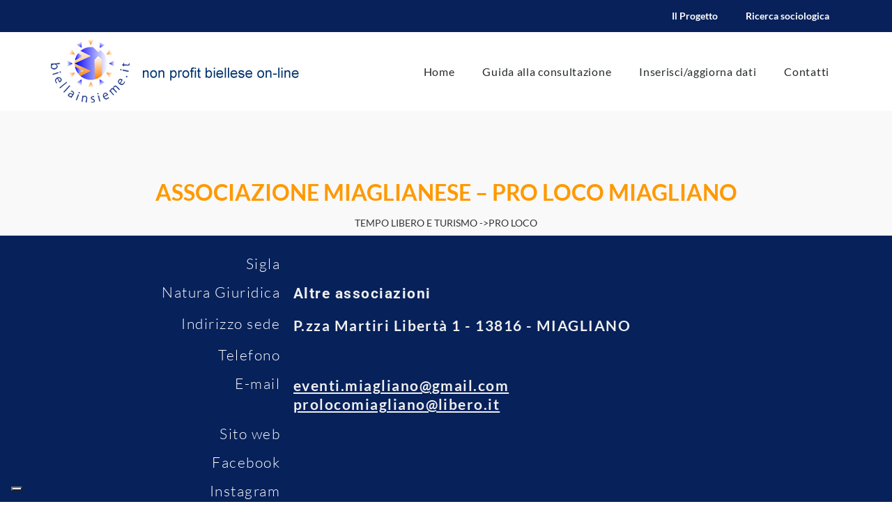

--- FILE ---
content_type: text/html; charset=UTF-8
request_url: https://www.biellainsieme.it/no_profit/associazione-miaglianese-pro-loco-miagliano/
body_size: 18757
content:
<!DOCTYPE html>
<html lang="it-IT" prefix="og: https://ogp.me/ns# fb: https://ogp.me/ns/fb# article: https://ogp.me/ns/article#">
<head>
	<meta charset="UTF-8">
	<meta name="viewport" content="width=device-width, initial-scale=1.0, viewport-fit=cover">		

<meta name="wpsso-begin" content="wpsso structured data begin">
<!-- generator:1 --><meta name="generator" content="WPSSO Core 21.6.0/S">
<!-- generator:2 --><meta name="generator" content="WPSSO SSM 3.4.0/S">
<link rel="shortlink" href="https://www.biellainsieme.it/?p=11768">
<meta property="fb:app_id" content="966242223397117">
<meta property="og:type" content="article">
<meta property="og:url" content="https://www.biellainsieme.it/no_profit/associazione-miaglianese-pro-loco-miagliano/">
<meta property="og:locale" content="it_IT">
<meta property="og:site_name" content="Biellainsieme">
<meta property="og:title" content="ASSOCIAZIONE MIAGLIANESE – PRO LOCO MIAGLIANO  – Biellainsieme">
<meta property="og:description" content="No description.">
<meta property="og:updated_time" content="2024-12-05T07:46:53+00:00">
<meta property="article:published_time" content="2019-09-17T07:14:23+00:00">
<meta property="article:modified_time" content="2024-12-05T07:46:53+00:00">
<meta name="twitter:domain" content="www.biellainsieme.it">
<meta name="twitter:title" content="ASSOCIAZIONE MIAGLIANESE – PRO LOCO MIAGLIANO  – Biellainsieme">
<meta name="twitter:description" content="No description.">
<meta name="twitter:card" content="summary">
<meta name="twitter:label1" content="Written by">
<meta name="twitter:data1" content="Simone Cerruti">
<meta name="author" content="Simone Cerruti">
<script type="application/ld+json" id="wpsso-schema-graph">{
    "@context": "https://schema.org",
    "@graph": [
        {
            "@id": "/no_profit/associazione-miaglianese-pro-loco-miagliano/#sso/webpage/11768",
            "@context": "https://schema.org",
            "@type": "WebPage",
            "mainEntityOfPage": "https://www.biellainsieme.it/no_profit/associazione-miaglianese-pro-loco-miagliano/",
            "url": "https://www.biellainsieme.it/no_profit/associazione-miaglianese-pro-loco-miagliano/",
            "sameAs": [
                "https://www.biellainsieme.it/?p=11768"
            ],
            "name": "ASSOCIAZIONE MIAGLIANESE &ndash; PRO LOCO MIAGLIANO  &ndash; Biellainsieme",
            "description": "No description.",
            "potentialAction": [
                {
                    "@context": "https://schema.org",
                    "@type": "ReadAction",
                    "target": "https://www.biellainsieme.it/no_profit/associazione-miaglianese-pro-loco-miagliano/"
                }
            ],
            "publisher": [
                {
                    "@id": "/#sso/organization/site/org-logo-url"
                }
            ],
            "headline": "ASSOCIAZIONE MIAGLIANESE &ndash; PRO LOCO MIAGLIANO  &ndash; Biellainsieme",
            "inLanguage": "it_IT",
            "datePublished": "2019-09-17T07:14:23+00:00",
            "dateModified": "2024-12-05T07:46:53+00:00",
            "author": {
                "@id": "/b83729f97e6967ad5ca25d644f316c08#sso/person"
            },
            "commentCount": 0
        },
        {
            "@id": "/#sso/organization/site/org-logo-url",
            "@context": "https://schema.org",
            "@type": "Organization",
            "url": "https://www.biellainsieme.it/",
            "name": "Biellainsieme",
            "description": "Biellainsieme"
        },
        {
            "@id": "/b83729f97e6967ad5ca25d644f316c08#sso/person",
            "@context": "https://schema.org",
            "@type": "Person",
            "name": "Simone Cerruti",
            "givenName": "Simone",
            "familyName": "Cerruti",
            "description": "Author archive page for Simone Cerruti."
        }
    ]
}</script>
<meta name="wpsso-end" content="wpsso structured data end">
<meta name="wpsso-cached" content="2026-01-05T02:03:47+00:00 for www.biellainsieme.it">
<meta name="wpsso-added" content="2026-01-19T07:00:38+00:00 in 0.001100 secs (12.81 MB peak)">

<meta name="robots" content="index, follow, max-image-preview:large, max-snippet:-1, max-video-preview:-1">
	<style>img:is([sizes="auto" i], [sizes^="auto," i]) { contain-intrinsic-size: 3000px 1500px }</style>
	
	<!-- This site is optimized with the Yoast SEO plugin v26.0 - https://yoast.com/wordpress/plugins/seo/ -->
	<title>ASSOCIAZIONE MIAGLIANESE - PRO LOCO MIAGLIANO - Biellainsieme</title>
	<link rel="canonical" href="https://www.biellainsieme.it/no_profit/associazione-miaglianese-pro-loco-miagliano/">
	<script type="application/ld+json" class="yoast-schema-graph">{"@context":"https://schema.org","@graph":[{"@type":"BreadcrumbList","@id":"https://www.biellainsieme.it/no_profit/associazione-miaglianese-pro-loco-miagliano/#breadcrumb","itemListElement":[{"@type":"ListItem","position":1,"name":"Home","item":"https://www.biellainsieme.it/"},{"@type":"ListItem","position":2,"name":"Enti no profit","item":"https://www.biellainsieme.it/no_profit/"},{"@type":"ListItem","position":3,"name":"ASSOCIAZIONE MIAGLIANESE &#8211; PRO LOCO MIAGLIANO"}]}]}</script>
	<!-- / Yoast SEO plugin. -->


<link rel="dns-prefetch" href="//cdn.iubenda.com">

<link rel="alternate" type="application/rss+xml" title="Biellainsieme » Feed" href="https://www.biellainsieme.it/feed/">
<link rel="alternate" type="application/rss+xml" title="Biellainsieme » Feed dei commenti" href="https://www.biellainsieme.it/comments/feed/">
<link rel="alternate" type="application/rss+xml" title="Biellainsieme » ASSOCIAZIONE MIAGLIANESE – PRO LOCO MIAGLIANO Feed dei commenti" href="https://www.biellainsieme.it/no_profit/associazione-miaglianese-pro-loco-miagliano/feed/">
<link rel="stylesheet" id="premium-addons-css" href="https://www.biellainsieme.it/wp-content/plugins/premium-addons-for-elementor/assets/frontend/min-css/premium-addons.min.css?ver=4.11.41" type="text/css" media="all">
<link rel="stylesheet" id="premium-pro-css" href="https://www.biellainsieme.it/wp-content/plugins/premium-addons-pro/assets/frontend/min-css/premium-addons.min.css?ver=2.9.48" type="text/css" media="all">
<style id="wp-emoji-styles-inline-css" type="text/css">

	img.wp-smiley, img.emoji {
		display: inline !important;
		border: none !important;
		box-shadow: none !important;
		height: 1em !important;
		width: 1em !important;
		margin: 0 0.07em !important;
		vertical-align: -0.1em !important;
		background: none !important;
		padding: 0 !important;
	}
</style>
<link rel="stylesheet" id="wp-block-library-css" href="https://www.biellainsieme.it/wp-includes/css/dist/block-library/style.min.css?ver=6.8.3" type="text/css" media="all">
<style id="classic-theme-styles-inline-css" type="text/css">
/*! This file is auto-generated */
.wp-block-button__link{color:#fff;background-color:#32373c;border-radius:9999px;box-shadow:none;text-decoration:none;padding:calc(.667em + 2px) calc(1.333em + 2px);font-size:1.125em}.wp-block-file__button{background:#32373c;color:#fff;text-decoration:none}
</style>
<style id="global-styles-inline-css" type="text/css">
:root{--wp--preset--aspect-ratio--square: 1;--wp--preset--aspect-ratio--4-3: 4/3;--wp--preset--aspect-ratio--3-4: 3/4;--wp--preset--aspect-ratio--3-2: 3/2;--wp--preset--aspect-ratio--2-3: 2/3;--wp--preset--aspect-ratio--16-9: 16/9;--wp--preset--aspect-ratio--9-16: 9/16;--wp--preset--color--black: #000000;--wp--preset--color--cyan-bluish-gray: #abb8c3;--wp--preset--color--white: #ffffff;--wp--preset--color--pale-pink: #f78da7;--wp--preset--color--vivid-red: #cf2e2e;--wp--preset--color--luminous-vivid-orange: #ff6900;--wp--preset--color--luminous-vivid-amber: #fcb900;--wp--preset--color--light-green-cyan: #7bdcb5;--wp--preset--color--vivid-green-cyan: #00d084;--wp--preset--color--pale-cyan-blue: #8ed1fc;--wp--preset--color--vivid-cyan-blue: #0693e3;--wp--preset--color--vivid-purple: #9b51e0;--wp--preset--gradient--vivid-cyan-blue-to-vivid-purple: linear-gradient(135deg,rgba(6,147,227,1) 0%,rgb(155,81,224) 100%);--wp--preset--gradient--light-green-cyan-to-vivid-green-cyan: linear-gradient(135deg,rgb(122,220,180) 0%,rgb(0,208,130) 100%);--wp--preset--gradient--luminous-vivid-amber-to-luminous-vivid-orange: linear-gradient(135deg,rgba(252,185,0,1) 0%,rgba(255,105,0,1) 100%);--wp--preset--gradient--luminous-vivid-orange-to-vivid-red: linear-gradient(135deg,rgba(255,105,0,1) 0%,rgb(207,46,46) 100%);--wp--preset--gradient--very-light-gray-to-cyan-bluish-gray: linear-gradient(135deg,rgb(238,238,238) 0%,rgb(169,184,195) 100%);--wp--preset--gradient--cool-to-warm-spectrum: linear-gradient(135deg,rgb(74,234,220) 0%,rgb(151,120,209) 20%,rgb(207,42,186) 40%,rgb(238,44,130) 60%,rgb(251,105,98) 80%,rgb(254,248,76) 100%);--wp--preset--gradient--blush-light-purple: linear-gradient(135deg,rgb(255,206,236) 0%,rgb(152,150,240) 100%);--wp--preset--gradient--blush-bordeaux: linear-gradient(135deg,rgb(254,205,165) 0%,rgb(254,45,45) 50%,rgb(107,0,62) 100%);--wp--preset--gradient--luminous-dusk: linear-gradient(135deg,rgb(255,203,112) 0%,rgb(199,81,192) 50%,rgb(65,88,208) 100%);--wp--preset--gradient--pale-ocean: linear-gradient(135deg,rgb(255,245,203) 0%,rgb(182,227,212) 50%,rgb(51,167,181) 100%);--wp--preset--gradient--electric-grass: linear-gradient(135deg,rgb(202,248,128) 0%,rgb(113,206,126) 100%);--wp--preset--gradient--midnight: linear-gradient(135deg,rgb(2,3,129) 0%,rgb(40,116,252) 100%);--wp--preset--font-size--small: 13px;--wp--preset--font-size--medium: 20px;--wp--preset--font-size--large: 36px;--wp--preset--font-size--x-large: 42px;--wp--preset--spacing--20: 0.44rem;--wp--preset--spacing--30: 0.67rem;--wp--preset--spacing--40: 1rem;--wp--preset--spacing--50: 1.5rem;--wp--preset--spacing--60: 2.25rem;--wp--preset--spacing--70: 3.38rem;--wp--preset--spacing--80: 5.06rem;--wp--preset--shadow--natural: 6px 6px 9px rgba(0, 0, 0, 0.2);--wp--preset--shadow--deep: 12px 12px 50px rgba(0, 0, 0, 0.4);--wp--preset--shadow--sharp: 6px 6px 0px rgba(0, 0, 0, 0.2);--wp--preset--shadow--outlined: 6px 6px 0px -3px rgba(255, 255, 255, 1), 6px 6px rgba(0, 0, 0, 1);--wp--preset--shadow--crisp: 6px 6px 0px rgba(0, 0, 0, 1);}:where(.is-layout-flex){gap: 0.5em;}:where(.is-layout-grid){gap: 0.5em;}body .is-layout-flex{display: flex;}.is-layout-flex{flex-wrap: wrap;align-items: center;}.is-layout-flex > :is(*, div){margin: 0;}body .is-layout-grid{display: grid;}.is-layout-grid > :is(*, div){margin: 0;}:where(.wp-block-columns.is-layout-flex){gap: 2em;}:where(.wp-block-columns.is-layout-grid){gap: 2em;}:where(.wp-block-post-template.is-layout-flex){gap: 1.25em;}:where(.wp-block-post-template.is-layout-grid){gap: 1.25em;}.has-black-color{color: var(--wp--preset--color--black) !important;}.has-cyan-bluish-gray-color{color: var(--wp--preset--color--cyan-bluish-gray) !important;}.has-white-color{color: var(--wp--preset--color--white) !important;}.has-pale-pink-color{color: var(--wp--preset--color--pale-pink) !important;}.has-vivid-red-color{color: var(--wp--preset--color--vivid-red) !important;}.has-luminous-vivid-orange-color{color: var(--wp--preset--color--luminous-vivid-orange) !important;}.has-luminous-vivid-amber-color{color: var(--wp--preset--color--luminous-vivid-amber) !important;}.has-light-green-cyan-color{color: var(--wp--preset--color--light-green-cyan) !important;}.has-vivid-green-cyan-color{color: var(--wp--preset--color--vivid-green-cyan) !important;}.has-pale-cyan-blue-color{color: var(--wp--preset--color--pale-cyan-blue) !important;}.has-vivid-cyan-blue-color{color: var(--wp--preset--color--vivid-cyan-blue) !important;}.has-vivid-purple-color{color: var(--wp--preset--color--vivid-purple) !important;}.has-black-background-color{background-color: var(--wp--preset--color--black) !important;}.has-cyan-bluish-gray-background-color{background-color: var(--wp--preset--color--cyan-bluish-gray) !important;}.has-white-background-color{background-color: var(--wp--preset--color--white) !important;}.has-pale-pink-background-color{background-color: var(--wp--preset--color--pale-pink) !important;}.has-vivid-red-background-color{background-color: var(--wp--preset--color--vivid-red) !important;}.has-luminous-vivid-orange-background-color{background-color: var(--wp--preset--color--luminous-vivid-orange) !important;}.has-luminous-vivid-amber-background-color{background-color: var(--wp--preset--color--luminous-vivid-amber) !important;}.has-light-green-cyan-background-color{background-color: var(--wp--preset--color--light-green-cyan) !important;}.has-vivid-green-cyan-background-color{background-color: var(--wp--preset--color--vivid-green-cyan) !important;}.has-pale-cyan-blue-background-color{background-color: var(--wp--preset--color--pale-cyan-blue) !important;}.has-vivid-cyan-blue-background-color{background-color: var(--wp--preset--color--vivid-cyan-blue) !important;}.has-vivid-purple-background-color{background-color: var(--wp--preset--color--vivid-purple) !important;}.has-black-border-color{border-color: var(--wp--preset--color--black) !important;}.has-cyan-bluish-gray-border-color{border-color: var(--wp--preset--color--cyan-bluish-gray) !important;}.has-white-border-color{border-color: var(--wp--preset--color--white) !important;}.has-pale-pink-border-color{border-color: var(--wp--preset--color--pale-pink) !important;}.has-vivid-red-border-color{border-color: var(--wp--preset--color--vivid-red) !important;}.has-luminous-vivid-orange-border-color{border-color: var(--wp--preset--color--luminous-vivid-orange) !important;}.has-luminous-vivid-amber-border-color{border-color: var(--wp--preset--color--luminous-vivid-amber) !important;}.has-light-green-cyan-border-color{border-color: var(--wp--preset--color--light-green-cyan) !important;}.has-vivid-green-cyan-border-color{border-color: var(--wp--preset--color--vivid-green-cyan) !important;}.has-pale-cyan-blue-border-color{border-color: var(--wp--preset--color--pale-cyan-blue) !important;}.has-vivid-cyan-blue-border-color{border-color: var(--wp--preset--color--vivid-cyan-blue) !important;}.has-vivid-purple-border-color{border-color: var(--wp--preset--color--vivid-purple) !important;}.has-vivid-cyan-blue-to-vivid-purple-gradient-background{background: var(--wp--preset--gradient--vivid-cyan-blue-to-vivid-purple) !important;}.has-light-green-cyan-to-vivid-green-cyan-gradient-background{background: var(--wp--preset--gradient--light-green-cyan-to-vivid-green-cyan) !important;}.has-luminous-vivid-amber-to-luminous-vivid-orange-gradient-background{background: var(--wp--preset--gradient--luminous-vivid-amber-to-luminous-vivid-orange) !important;}.has-luminous-vivid-orange-to-vivid-red-gradient-background{background: var(--wp--preset--gradient--luminous-vivid-orange-to-vivid-red) !important;}.has-very-light-gray-to-cyan-bluish-gray-gradient-background{background: var(--wp--preset--gradient--very-light-gray-to-cyan-bluish-gray) !important;}.has-cool-to-warm-spectrum-gradient-background{background: var(--wp--preset--gradient--cool-to-warm-spectrum) !important;}.has-blush-light-purple-gradient-background{background: var(--wp--preset--gradient--blush-light-purple) !important;}.has-blush-bordeaux-gradient-background{background: var(--wp--preset--gradient--blush-bordeaux) !important;}.has-luminous-dusk-gradient-background{background: var(--wp--preset--gradient--luminous-dusk) !important;}.has-pale-ocean-gradient-background{background: var(--wp--preset--gradient--pale-ocean) !important;}.has-electric-grass-gradient-background{background: var(--wp--preset--gradient--electric-grass) !important;}.has-midnight-gradient-background{background: var(--wp--preset--gradient--midnight) !important;}.has-small-font-size{font-size: var(--wp--preset--font-size--small) !important;}.has-medium-font-size{font-size: var(--wp--preset--font-size--medium) !important;}.has-large-font-size{font-size: var(--wp--preset--font-size--large) !important;}.has-x-large-font-size{font-size: var(--wp--preset--font-size--x-large) !important;}
:where(.wp-block-post-template.is-layout-flex){gap: 1.25em;}:where(.wp-block-post-template.is-layout-grid){gap: 1.25em;}
:where(.wp-block-columns.is-layout-flex){gap: 2em;}:where(.wp-block-columns.is-layout-grid){gap: 2em;}
:root :where(.wp-block-pullquote){font-size: 1.5em;line-height: 1.6;}
</style>
<link rel="stylesheet" id="biellainsieme-advanced-search-css" href="https://www.biellainsieme.it/wp-content/plugins/biellainsieme-advanced-search/css/bas.css?ver=1.0.0" type="text/css" media="all">
<link rel="stylesheet" id="if-menu-site-css-css" href="https://www.biellainsieme.it/wp-content/plugins/if-menu/assets/if-menu-site.css?ver=6.8.3" type="text/css" media="all">
<link rel="stylesheet" id="elementorist-plus-style-css" href="https://www.biellainsieme.it/wp-content/themes/softplaceweb/style.css?ver=6.8.3" type="text/css" media="all">
<link rel="stylesheet" id="child-style-css" href="https://www.biellainsieme.it/wp-content/themes/softplaceweb-child/style.css?ver=6.8.3" type="text/css" media="all">
<link rel="stylesheet" id="elementor-frontend-css" href="https://www.biellainsieme.it/wp-content/plugins/elementor/assets/css/frontend.min.css?ver=3.32.4" type="text/css" media="all">
<link rel="stylesheet" id="widget-nav-menu-css" href="https://www.biellainsieme.it/wp-content/plugins/elementor-pro/assets/css/widget-nav-menu.min.css?ver=3.32.2" type="text/css" media="all">
<link rel="stylesheet" id="widget-image-css" href="https://www.biellainsieme.it/wp-content/plugins/elementor/assets/css/widget-image.min.css?ver=3.32.4" type="text/css" media="all">
<link rel="stylesheet" id="widget-heading-css" href="https://www.biellainsieme.it/wp-content/plugins/elementor/assets/css/widget-heading.min.css?ver=3.32.4" type="text/css" media="all">
<link rel="stylesheet" id="widget-icon-list-css" href="https://www.biellainsieme.it/wp-content/plugins/elementor/assets/css/widget-icon-list.min.css?ver=3.32.4" type="text/css" media="all">
<link rel="stylesheet" id="elementor-icons-css" href="https://www.biellainsieme.it/wp-content/plugins/elementor/assets/lib/eicons/css/elementor-icons.min.css?ver=5.44.0" type="text/css" media="all">
<link rel="stylesheet" id="elementor-post-18404-css" href="https://www.biellainsieme.it/wp-content/uploads/elementor/css/post-18404.css?ver=1764816498" type="text/css" media="all">
<link rel="stylesheet" id="elementor-post-28-css" href="https://www.biellainsieme.it/wp-content/uploads/elementor/css/post-28.css?ver=1764816498" type="text/css" media="all">
<link rel="stylesheet" id="elementor-post-40-css" href="https://www.biellainsieme.it/wp-content/uploads/elementor/css/post-40.css?ver=1764816498" type="text/css" media="all">
<link rel="stylesheet" id="elementor-post-1293-css" href="https://www.biellainsieme.it/wp-content/uploads/elementor/css/post-1293.css?ver=1764816498" type="text/css" media="all">
<link rel="stylesheet" id="elementor-gf-local-roboto-css" href="//www.biellainsieme.it/wp-content/uploads/omgf/elementor-gf-local-roboto/elementor-gf-local-roboto.css?ver=1660124376" type="text/css" media="all">
<link rel="stylesheet" id="elementor-gf-local-robotoslab-css" href="//www.biellainsieme.it/wp-content/uploads/omgf/elementor-gf-local-robotoslab/elementor-gf-local-robotoslab.css?ver=1660124376" type="text/css" media="all">
<link rel="stylesheet" id="elementor-gf-local-lato-css" href="//www.biellainsieme.it/wp-content/uploads/omgf/elementor-gf-local-lato/elementor-gf-local-lato.css?ver=1660124376" type="text/css" media="all">
<link rel="stylesheet" id="elementor-icons-shared-0-css" href="https://www.biellainsieme.it/wp-content/plugins/elementor/assets/lib/font-awesome/css/fontawesome.min.css?ver=5.15.3" type="text/css" media="all">
<link rel="stylesheet" id="elementor-icons-fa-solid-css" href="https://www.biellainsieme.it/wp-content/plugins/elementor/assets/lib/font-awesome/css/solid.min.css?ver=5.15.3" type="text/css" media="all">
<link rel="stylesheet" id="elementor-icons-fa-regular-css" href="https://www.biellainsieme.it/wp-content/plugins/elementor/assets/lib/font-awesome/css/regular.min.css?ver=5.15.3" type="text/css" media="all">

<script type="text/javascript" class=" _iub_cs_skip" id="iubenda-head-inline-scripts-0">
/* <![CDATA[ */
var _iub = _iub || [];
_iub.csConfiguration = {"consentOnContinuedBrowsing":false,"floatingPreferencesButtonDisplay":"bottom-left","invalidateConsentWithoutLog":true,"perPurposeConsent":true,"siteId":1743455,"cookiePolicyId":11657550,"lang":"it", "banner":{ "acceptButtonDisplay":true,"customizeButtonDisplay":true,"acceptButtonColor":"#08215B","acceptButtonCaptionColor":"white","customizeButtonColor":"#212121","customizeButtonCaptionColor":"white","rejectButtonColor":"#212121","rejectButtonCaptionColor":"white","explicitWithdrawal":true,"listPurposes":true,"position":"float-bottom-center","rejectButtonDisplay":true }};
/* ]]> */
</script>
<script type="text/javascript" charset="UTF-8" async="" class=" _iub_cs_skip" src="//cdn.iubenda.com/cs/iubenda_cs.js?ver=3.12.4" id="iubenda-head-scripts-0-js"></script>
<script type="text/javascript" src="https://www.biellainsieme.it/wp-includes/js/jquery/jquery.min.js?ver=3.7.1" id="jquery-core-js"></script>
<script type="text/javascript" src="https://www.biellainsieme.it/wp-includes/js/jquery/jquery-migrate.min.js?ver=3.4.1" id="jquery-migrate-js"></script>
<link rel="https://api.w.org/" href="https://www.biellainsieme.it/wp-json/">
<link rel="alternate" title="JSON" type="application/json" href="https://www.biellainsieme.it/wp-json/wp/v2/no_profit/11768">
<link rel="EditURI" type="application/rsd+xml" title="RSD" href="https://www.biellainsieme.it/xmlrpc.php?rsd">
<meta name="generator" content="WordPress 6.8.3">
<link rel="alternate" title="oEmbed (JSON)" type="application/json+oembed" href="https://www.biellainsieme.it/wp-json/oembed/1.0/embed?url=https%3A%2F%2Fwww.biellainsieme.it%2Fno_profit%2Fassociazione-miaglianese-pro-loco-miagliano%2F">
<link rel="alternate" title="oEmbed (XML)" type="text/xml+oembed" href="https://www.biellainsieme.it/wp-json/oembed/1.0/embed?url=https%3A%2F%2Fwww.biellainsieme.it%2Fno_profit%2Fassociazione-miaglianese-pro-loco-miagliano%2F&amp;format=xml">
<meta name="generator" content="Elementor 3.32.4; features: additional_custom_breakpoints; settings: css_print_method-external, google_font-enabled, font_display-auto">
<!-- Matomo -->
<script type="text/javascript">
  var _paq = window._paq = window._paq || [];
  /* tracker methods like "setCustomDimension" should be called before "trackPageView" */
  _paq.push(['trackPageView']);
  _paq.push(['enableLinkTracking']);
  (function() {
    var u='https://ingestion.webanalytics.italia.it/';
    _paq.push(['setTrackerUrl', u+'matomo.php']);
    _paq.push(['setSiteId', '7lpakj20vM']);
    var d=document, g=d.createElement('script'), s=d.getElementsByTagName('script')[0];
    g.type='text/javascript'; g.async=true; g.src=u+'matomo.js'; s.parentNode.insertBefore(g,s);
  })();
</script>
<!-- End Matomo Code -->
			<style>
				.e-con.e-parent:nth-of-type(n+4):not(.e-lazyloaded):not(.e-no-lazyload),
				.e-con.e-parent:nth-of-type(n+4):not(.e-lazyloaded):not(.e-no-lazyload) * {
					background-image: none !important;
				}
				@media screen and (max-height: 1024px) {
					.e-con.e-parent:nth-of-type(n+3):not(.e-lazyloaded):not(.e-no-lazyload),
					.e-con.e-parent:nth-of-type(n+3):not(.e-lazyloaded):not(.e-no-lazyload) * {
						background-image: none !important;
					}
				}
				@media screen and (max-height: 640px) {
					.e-con.e-parent:nth-of-type(n+2):not(.e-lazyloaded):not(.e-no-lazyload),
					.e-con.e-parent:nth-of-type(n+2):not(.e-lazyloaded):not(.e-no-lazyload) * {
						background-image: none !important;
					}
				}
			</style>
			<link rel="icon" href="https://www.biellainsieme.it/wp-content/uploads/2019/07/biella-insieme.png" sizes="32x32">
<link rel="icon" href="https://www.biellainsieme.it/wp-content/uploads/2019/07/biella-insieme.png" sizes="192x192">
<link rel="apple-touch-icon" href="https://www.biellainsieme.it/wp-content/uploads/2019/07/biella-insieme.png">
<meta name="msapplication-TileImage" content="https://www.biellainsieme.it/wp-content/uploads/2019/07/biella-insieme.png">
		<style type="text/css" id="wp-custom-css">
			#ric_av_sx{
    width:100%;
}		</style>
		<meta name="generator" content="WP Rocket 3.19.4" data-wpr-features="wpr_preload_links wpr_desktop">
</head>
<body class="wp-singular no_profit-template-default single single-no_profit postid-11768 wp-theme-softplaceweb wp-child-theme-softplaceweb-child elementor-default elementor-template-full-width elementor-kit-18404 elementor-page-1293 wpsso-post-11768-type-no_profit">
		<header data-rocket-location-hash="6d939ca043cc2ee1e9e37a4dcb136bb2" data-elementor-type="header" data-elementor-id="28" class="elementor elementor-28 elementor-location-header" data-elementor-post-type="elementor_library">
					<section data-rocket-location-hash="9827b218384aad99907de3280032782c" class="elementor-section elementor-top-section elementor-element elementor-element-514a6ccd elementor-section-height-min-height elementor-section-content-middle elementor-section-boxed elementor-section-height-default elementor-section-items-middle" data-id="514a6ccd" data-element_type="section" data-settings="{&quot;background_background&quot;:&quot;classic&quot;}">
						<div data-rocket-location-hash="0b3376bad69c5a64f5d59c7096455786" class="elementor-container elementor-column-gap-no">
					<div class="elementor-column elementor-col-50 elementor-top-column elementor-element elementor-element-278cdcb0" data-id="278cdcb0" data-element_type="column">
			<div class="elementor-widget-wrap">
							</div>
		</div>
				<div class="elementor-column elementor-col-50 elementor-top-column elementor-element elementor-element-5d9621dd" data-id="5d9621dd" data-element_type="column">
			<div class="elementor-widget-wrap elementor-element-populated">
						<div class="elementor-element elementor-element-b9ee7dd elementor-nav-menu__align-end elementor-nav-menu--dropdown-tablet elementor-nav-menu__text-align-aside elementor-nav-menu--toggle elementor-nav-menu--burger elementor-widget elementor-widget-nav-menu" data-id="b9ee7dd" data-element_type="widget" data-settings="{&quot;layout&quot;:&quot;horizontal&quot;,&quot;submenu_icon&quot;:{&quot;value&quot;:&quot;&lt;i class=\&quot;fas fa-caret-down\&quot; aria-hidden=\&quot;true\&quot;&gt;&lt;\/i&gt;&quot;,&quot;library&quot;:&quot;fa-solid&quot;},&quot;toggle&quot;:&quot;burger&quot;}" data-widget_type="nav-menu.default">
				<div class="elementor-widget-container">
								<nav aria-label="Menu" class="elementor-nav-menu--main elementor-nav-menu__container elementor-nav-menu--layout-horizontal e--pointer-underline e--animation-fade">
				<ul id="menu-1-b9ee7dd" class="elementor-nav-menu">
<li class="menu-item menu-item-type-post_type menu-item-object-page menu-item-10830"><a href="https://www.biellainsieme.it/progetto/" class="elementor-item">Il Progetto</a></li>
<li class="menu-item menu-item-type-post_type menu-item-object-page menu-item-15089"><a href="https://www.biellainsieme.it/ricerca-sociologica/" class="elementor-item">Ricerca sociologica</a></li>
</ul>			</nav>
					<div class="elementor-menu-toggle" role="button" tabindex="0" aria-label="Menu di commutazione" aria-expanded="false">
			<i aria-hidden="true" role="presentation" class="elementor-menu-toggle__icon--open eicon-menu-bar"></i><i aria-hidden="true" role="presentation" class="elementor-menu-toggle__icon--close eicon-close"></i>		</div>
					<nav class="elementor-nav-menu--dropdown elementor-nav-menu__container" aria-hidden="true">
				<ul id="menu-2-b9ee7dd" class="elementor-nav-menu">
<li class="menu-item menu-item-type-post_type menu-item-object-page menu-item-10830"><a href="https://www.biellainsieme.it/progetto/" class="elementor-item" tabindex="-1">Il Progetto</a></li>
<li class="menu-item menu-item-type-post_type menu-item-object-page menu-item-15089"><a href="https://www.biellainsieme.it/ricerca-sociologica/" class="elementor-item" tabindex="-1">Ricerca sociologica</a></li>
</ul>			</nav>
						</div>
				</div>
					</div>
		</div>
					</div>
		</section>
				<section data-rocket-location-hash="ab5f864d0db2bf1587d77fbe3f846175" class="elementor-section elementor-top-section elementor-element elementor-element-78228944 elementor-section-content-middle elementor-section-boxed elementor-section-height-default elementor-section-height-default" data-id="78228944" data-element_type="section">
						<div data-rocket-location-hash="454d71d7a359e26742fd2e85b3b45169" class="elementor-container elementor-column-gap-no">
					<div class="elementor-column elementor-col-50 elementor-top-column elementor-element elementor-element-66d517e6" data-id="66d517e6" data-element_type="column">
			<div class="elementor-widget-wrap elementor-element-populated">
						<div class="elementor-element elementor-element-9e5e2b9 elementor-widget elementor-widget-image" data-id="9e5e2b9" data-element_type="widget" data-widget_type="image.default">
				<div class="elementor-widget-container">
																<a href="https://www.biellainsieme.it">
							<img width="361" height="97" src="https://www.biellainsieme.it/wp-content/uploads/2019/07/biella-insieme-1.png" class="attachment-full size-full wp-image-30" alt="Biellainsieme - Banca dati non profit locale" srcset="https://www.biellainsieme.it/wp-content/uploads/2019/07/biella-insieme-1.png 361w, https://www.biellainsieme.it/wp-content/uploads/2019/07/biella-insieme-1-300x81.png 300w" sizes="(max-width: 361px) 100vw, 361px" data-wp-pid="30">								</a>
															</div>
				</div>
					</div>
		</div>
				<div class="elementor-column elementor-col-50 elementor-top-column elementor-element elementor-element-3928076b" data-id="3928076b" data-element_type="column">
			<div class="elementor-widget-wrap elementor-element-populated">
						<div class="elementor-element elementor-element-1f75e380 elementor-nav-menu__align-end elementor-nav-menu--stretch elementor-nav-menu--dropdown-tablet elementor-nav-menu__text-align-aside elementor-nav-menu--toggle elementor-nav-menu--burger elementor-widget elementor-widget-nav-menu" data-id="1f75e380" data-element_type="widget" data-settings="{&quot;full_width&quot;:&quot;stretch&quot;,&quot;layout&quot;:&quot;horizontal&quot;,&quot;submenu_icon&quot;:{&quot;value&quot;:&quot;&lt;i class=\&quot;fas fa-caret-down\&quot; aria-hidden=\&quot;true\&quot;&gt;&lt;\/i&gt;&quot;,&quot;library&quot;:&quot;fa-solid&quot;},&quot;toggle&quot;:&quot;burger&quot;}" data-widget_type="nav-menu.default">
				<div class="elementor-widget-container">
								<nav aria-label="Menu" class="elementor-nav-menu--main elementor-nav-menu__container elementor-nav-menu--layout-horizontal e--pointer-underline e--animation-fade">
				<ul id="menu-1-1f75e380" class="elementor-nav-menu">
<li class="menu-item menu-item-type-post_type menu-item-object-page menu-item-home menu-item-31"><a href="https://www.biellainsieme.it/" class="elementor-item">Home</a></li>
<li class="menu-item menu-item-type-post_type menu-item-object-page menu-item-10831"><a href="https://www.biellainsieme.it/guida-alla-consultazione/" class="elementor-item">Guida alla consultazione</a></li>
<li class="menu-item menu-item-type-post_type menu-item-object-page menu-item-10833"><a href="https://www.biellainsieme.it/inserisci-aggiorna-dati/" class="elementor-item">Inserisci/aggiorna dati</a></li>
<li class="menu-item menu-item-type-post_type menu-item-object-page menu-item-10832"><a href="https://www.biellainsieme.it/contatti/" class="elementor-item">Contatti</a></li>
</ul>			</nav>
					<div class="elementor-menu-toggle" role="button" tabindex="0" aria-label="Menu di commutazione" aria-expanded="false">
			<i aria-hidden="true" role="presentation" class="elementor-menu-toggle__icon--open eicon-menu-bar"></i><i aria-hidden="true" role="presentation" class="elementor-menu-toggle__icon--close eicon-close"></i>		</div>
					<nav class="elementor-nav-menu--dropdown elementor-nav-menu__container" aria-hidden="true">
				<ul id="menu-2-1f75e380" class="elementor-nav-menu">
<li class="menu-item menu-item-type-post_type menu-item-object-page menu-item-home menu-item-31"><a href="https://www.biellainsieme.it/" class="elementor-item" tabindex="-1">Home</a></li>
<li class="menu-item menu-item-type-post_type menu-item-object-page menu-item-10831"><a href="https://www.biellainsieme.it/guida-alla-consultazione/" class="elementor-item" tabindex="-1">Guida alla consultazione</a></li>
<li class="menu-item menu-item-type-post_type menu-item-object-page menu-item-10833"><a href="https://www.biellainsieme.it/inserisci-aggiorna-dati/" class="elementor-item" tabindex="-1">Inserisci/aggiorna dati</a></li>
<li class="menu-item menu-item-type-post_type menu-item-object-page menu-item-10832"><a href="https://www.biellainsieme.it/contatti/" class="elementor-item" tabindex="-1">Contatti</a></li>
</ul>			</nav>
						</div>
				</div>
					</div>
		</div>
					</div>
		</section>
				</header>
				<div data-rocket-location-hash="464e428b1cd1d3e06a2315c40a56e754" data-elementor-type="single" data-elementor-id="1293" class="elementor elementor-1293 elementor-location-single post-11768 no_profit type-no_profit status-publish hentry natura_giuridica-altre-associazioni settori-pro-loco settori-tempo-libero-e-turismo comuni_enti-miagliano" data-elementor-post-type="elementor_library">
					<section data-rocket-location-hash="a207635fe0affe9a74aa7a66ba19f6b5" class="elementor-section elementor-top-section elementor-element elementor-element-1502fa2 elementor-section-full_width elementor-section-height-min-height elementor-section-content-top elementor-section-height-default elementor-section-items-middle" data-id="1502fa2" data-element_type="section" data-settings="{&quot;background_background&quot;:&quot;classic&quot;}">
							<div data-rocket-location-hash="9bb5569590c8472c17936a1a153c7d0a" class="elementor-background-overlay"></div>
							<div data-rocket-location-hash="97c4beeda535457bbe628aa457eec642" class="elementor-container elementor-column-gap-default">
					<div class="elementor-column elementor-col-100 elementor-top-column elementor-element elementor-element-63bb5c2" data-id="63bb5c2" data-element_type="column">
			<div class="elementor-widget-wrap">
							</div>
		</div>
					</div>
		</section>
				<section data-rocket-location-hash="6a4c3bea02811dd7be0f372f52e56b85" class="elementor-section elementor-top-section elementor-element elementor-element-8154bb8 elementor-section-boxed elementor-section-height-default elementor-section-height-default" data-id="8154bb8" data-element_type="section" data-settings="{&quot;background_background&quot;:&quot;classic&quot;}">
						<div data-rocket-location-hash="1e476ed8521e5a63ab5ef03e120f49ec" class="elementor-container elementor-column-gap-default">
					<div class="elementor-column elementor-col-100 elementor-top-column elementor-element elementor-element-c6ee8af" data-id="c6ee8af" data-element_type="column">
			<div class="elementor-widget-wrap elementor-element-populated">
						<div class="elementor-element elementor-element-d930693 elementor-widget elementor-widget-theme-post-title elementor-page-title elementor-widget-heading" data-id="d930693" data-element_type="widget" data-widget_type="theme-post-title.default">
				<div class="elementor-widget-container">
					<h1 class="elementor-heading-title elementor-size-default">ASSOCIAZIONE MIAGLIANESE – PRO LOCO MIAGLIANO</h1>				</div>
				</div>
					</div>
		</div>
					</div>
		</section>
				<section data-rocket-location-hash="8529731b2da3ea1e9a1cf480a92d980a" class="elementor-section elementor-top-section elementor-element elementor-element-77ab692 elementor-section-full_width elementor-section-height-default elementor-section-height-default" data-id="77ab692" data-element_type="section" id="settori_intervento" data-settings="{&quot;background_background&quot;:&quot;classic&quot;}">
						<div data-rocket-location-hash="c0a8692ba87932e4b64164f91c78807d" class="elementor-container elementor-column-gap-default">
					<div class="elementor-column elementor-col-100 elementor-top-column elementor-element elementor-element-c4a065d" data-id="c4a065d" data-element_type="column">
			<div class="elementor-widget-wrap elementor-element-populated">
						<div class="elementor-element elementor-element-d4d912a elementor-widget elementor-widget-shortcode" data-id="d4d912a" data-element_type="widget" data-widget_type="shortcode.default">
				<div class="elementor-widget-container">
							<div class="elementor-shortcode">
<div class="category_breadcrumb t1"></div>
<div class="category_breadcrumb t3">Tempo libero e Turismo -&gt;Pro loco</div>
</div>
						</div>
				</div>
					</div>
		</div>
					</div>
		</section>
				<section data-rocket-location-hash="7b7f03bdacefa0fe5bab322853852d44" class="elementor-section elementor-top-section elementor-element elementor-element-7e0bde1 elenco_dati_ass elementor-section-boxed elementor-section-height-default elementor-section-height-default" data-id="7e0bde1" data-element_type="section" data-settings="{&quot;background_background&quot;:&quot;classic&quot;}">
						<div data-rocket-location-hash="028f2321af60c698d7eb1a54aeed5255" class="elementor-container elementor-column-gap-default">
					<div class="elementor-column elementor-col-50 elementor-top-column elementor-element elementor-element-2ea2510 titolo_sx" data-id="2ea2510" data-element_type="column">
			<div class="elementor-widget-wrap elementor-element-populated">
						<div class="elementor-element elementor-element-ed45b89 elementor-widget elementor-widget-heading" data-id="ed45b89" data-element_type="widget" data-widget_type="heading.default">
				<div class="elementor-widget-container">
					<h2 class="elementor-heading-title elementor-size-default">Sigla</h2>				</div>
				</div>
					</div>
		</div>
				<div class="elementor-column elementor-col-50 elementor-top-column elementor-element elementor-element-5ba2bfd elenco_dati_ass_field" data-id="5ba2bfd" data-element_type="column">
			<div class="elementor-widget-wrap elementor-element-populated">
							</div>
		</div>
					</div>
		</section>
				<section data-rocket-location-hash="961235fc168a8e0ac6615d5e5b60f07a" class="elementor-section elementor-top-section elementor-element elementor-element-59dc22d elenco_dati_ass elementor-section-boxed elementor-section-height-default elementor-section-height-default" data-id="59dc22d" data-element_type="section" data-settings="{&quot;background_background&quot;:&quot;classic&quot;}">
						<div data-rocket-location-hash="7beaa97bb7bb43db0c0656b30b7df29a" class="elementor-container elementor-column-gap-default">
					<div class="elementor-column elementor-col-50 elementor-top-column elementor-element elementor-element-c188fcf" data-id="c188fcf" data-element_type="column">
			<div class="elementor-widget-wrap elementor-element-populated">
						<div class="elementor-element elementor-element-a8cb826 elementor-widget elementor-widget-heading" data-id="a8cb826" data-element_type="widget" data-widget_type="heading.default">
				<div class="elementor-widget-container">
					<h2 class="elementor-heading-title elementor-size-default">Natura Giuridica</h2>				</div>
				</div>
					</div>
		</div>
				<div class="elementor-column elementor-col-50 elementor-top-column elementor-element elementor-element-3e5226a elenco_dati_ass_field" data-id="3e5226a" data-element_type="column">
			<div class="elementor-widget-wrap elementor-element-populated">
						<div class="elementor-element elementor-element-c275b4a field_col_dx elementor-widget elementor-widget-text-editor" data-id="c275b4a" data-element_type="widget" data-widget_type="text-editor.default">
				<div class="elementor-widget-container">
									<span>Altre associazioni</span>								</div>
				</div>
					</div>
		</div>
					</div>
		</section>
				<section data-rocket-location-hash="659cc7cc6adb6088f10b641ee1c78595" class="elementor-section elementor-top-section elementor-element elementor-element-daabff9 elenco_dati_ass elementor-section-boxed elementor-section-height-default elementor-section-height-default" data-id="daabff9" data-element_type="section" data-settings="{&quot;background_background&quot;:&quot;classic&quot;}">
						<div data-rocket-location-hash="b0f3bfc82182f04f4d2face77bbd034f" class="elementor-container elementor-column-gap-default">
					<div class="elementor-column elementor-col-50 elementor-top-column elementor-element elementor-element-6f56121" data-id="6f56121" data-element_type="column">
			<div class="elementor-widget-wrap elementor-element-populated">
						<div class="elementor-element elementor-element-4ccf13f elementor-widget elementor-widget-heading" data-id="4ccf13f" data-element_type="widget" data-widget_type="heading.default">
				<div class="elementor-widget-container">
					<h2 class="elementor-heading-title elementor-size-default">Indirizzo sede</h2>				</div>
				</div>
					</div>
		</div>
				<div class="elementor-column elementor-col-50 elementor-top-column elementor-element elementor-element-8a2f8f5 elenco_dati_ass_field" data-id="8a2f8f5" data-element_type="column">
			<div class="elementor-widget-wrap elementor-element-populated">
						<div class="elementor-element elementor-element-4e5f491 elementor-widget elementor-widget-shortcode" data-id="4e5f491" data-element_type="widget" data-widget_type="shortcode.default">
				<div class="elementor-widget-container">
							<div class="elementor-shortcode">P.zza Martiri Libertà 1 - 13816 - MIAGLIANO</div>
						</div>
				</div>
					</div>
		</div>
					</div>
		</section>
				<section data-rocket-location-hash="ed6ee9699456afab4bcfd744e73aedb1" class="elementor-section elementor-top-section elementor-element elementor-element-b39b1b5 elenco_dati_ass elementor-section-boxed elementor-section-height-default elementor-section-height-default" data-id="b39b1b5" data-element_type="section" id="indirizzo_corrispondenza_row" data-settings="{&quot;background_background&quot;:&quot;classic&quot;}">
						<div data-rocket-location-hash="f924a5bc4a37c27b736766e0f62b2715" class="elementor-container elementor-column-gap-default">
					<div class="elementor-column elementor-col-50 elementor-top-column elementor-element elementor-element-583e7dc" data-id="583e7dc" data-element_type="column">
			<div class="elementor-widget-wrap elementor-element-populated">
						<div class="elementor-element elementor-element-fb59aa2 elementor-widget elementor-widget-heading" data-id="fb59aa2" data-element_type="widget" data-widget_type="heading.default">
				<div class="elementor-widget-container">
					<h2 class="elementor-heading-title elementor-size-default">Indirizzo corrispondenza</h2>				</div>
				</div>
					</div>
		</div>
				<div class="elementor-column elementor-col-50 elementor-top-column elementor-element elementor-element-80bf330 elenco_dati_ass_field" data-id="80bf330" data-element_type="column">
			<div class="elementor-widget-wrap elementor-element-populated">
						<div class="elementor-element elementor-element-1712cbf elementor-widget elementor-widget-shortcode" data-id="1712cbf" data-element_type="widget" data-widget_type="shortcode.default">
				<div class="elementor-widget-container">
							<div class="elementor-shortcode"><style>#indirizzo_corrispondenza_row{display:none;}</style></div>
						</div>
				</div>
					</div>
		</div>
					</div>
		</section>
				<section data-rocket-location-hash="570773b0a4ec1f49a5897581bf2f57d8" class="elementor-section elementor-top-section elementor-element elementor-element-597b1ce elenco_dati_ass elementor-section-boxed elementor-section-height-default elementor-section-height-default" data-id="597b1ce" data-element_type="section" data-settings="{&quot;background_background&quot;:&quot;classic&quot;}">
						<div data-rocket-location-hash="2d8dcf0f84a87ac8e85ea70ea1580ae9" class="elementor-container elementor-column-gap-default">
					<div class="elementor-column elementor-col-50 elementor-top-column elementor-element elementor-element-03fda3a" data-id="03fda3a" data-element_type="column">
			<div class="elementor-widget-wrap elementor-element-populated">
						<div class="elementor-element elementor-element-3ecfcec elementor-widget elementor-widget-heading" data-id="3ecfcec" data-element_type="widget" data-widget_type="heading.default">
				<div class="elementor-widget-container">
					<h2 class="elementor-heading-title elementor-size-default">Telefono</h2>				</div>
				</div>
					</div>
		</div>
				<div class="elementor-column elementor-col-50 elementor-top-column elementor-element elementor-element-e813f98 elenco_dati_ass_field" data-id="e813f98" data-element_type="column">
			<div class="elementor-widget-wrap elementor-element-populated">
							</div>
		</div>
					</div>
		</section>
				<section data-rocket-location-hash="b450a9e6be2d7f72142604b0535a9737" class="elementor-section elementor-top-section elementor-element elementor-element-2160147 elenco_dati_ass elementor-section-boxed elementor-section-height-default elementor-section-height-default" data-id="2160147" data-element_type="section" data-settings="{&quot;background_background&quot;:&quot;classic&quot;}">
						<div data-rocket-location-hash="af5c3d9ea70ffe6e57236e99573d182c" class="elementor-container elementor-column-gap-default">
					<div class="elementor-column elementor-col-50 elementor-top-column elementor-element elementor-element-201c06c" data-id="201c06c" data-element_type="column">
			<div class="elementor-widget-wrap elementor-element-populated">
						<div class="elementor-element elementor-element-c63037f elementor-widget elementor-widget-heading" data-id="c63037f" data-element_type="widget" data-widget_type="heading.default">
				<div class="elementor-widget-container">
					<h2 class="elementor-heading-title elementor-size-default">E-mail</h2>				</div>
				</div>
					</div>
		</div>
				<div class="elementor-column elementor-col-50 elementor-top-column elementor-element elementor-element-45555c4 elenco_dati_ass_field" data-id="45555c4" data-element_type="column">
			<div class="elementor-widget-wrap elementor-element-populated">
						<div class="elementor-element elementor-element-7f45dbf elementor-widget elementor-widget-shortcode" data-id="7f45dbf" data-element_type="widget" data-widget_type="shortcode.default">
				<div class="elementor-widget-container">
							<div class="elementor-shortcode">
<a href="mailto:eventi.miagliano@gmail.com" target="_blank">eventi.miagliano@gmail.com</a><br><a href="mailto:prolocomiagliano@libero.it" target="_blank">prolocomiagliano@libero.it</a><br>
</div>
						</div>
				</div>
					</div>
		</div>
					</div>
		</section>
				<section data-rocket-location-hash="75676e8e0b335e61a3c290b3f2a1f4d0" class="elementor-section elementor-top-section elementor-element elementor-element-1a45217 elenco_dati_ass elementor-section-boxed elementor-section-height-default elementor-section-height-default" data-id="1a45217" data-element_type="section" data-settings="{&quot;background_background&quot;:&quot;classic&quot;}">
						<div data-rocket-location-hash="871b56fc83333ef4bb662776572b33b1" class="elementor-container elementor-column-gap-default">
					<div class="elementor-column elementor-col-50 elementor-top-column elementor-element elementor-element-62f172d" data-id="62f172d" data-element_type="column">
			<div class="elementor-widget-wrap elementor-element-populated">
						<div class="elementor-element elementor-element-bf8d263 elementor-widget elementor-widget-heading" data-id="bf8d263" data-element_type="widget" data-widget_type="heading.default">
				<div class="elementor-widget-container">
					<h2 class="elementor-heading-title elementor-size-default">Sito web</h2>				</div>
				</div>
					</div>
		</div>
				<div class="elementor-column elementor-col-50 elementor-top-column elementor-element elementor-element-7069370 elenco_dati_ass_field" data-id="7069370" data-element_type="column">
			<div class="elementor-widget-wrap elementor-element-populated">
						<div class="elementor-element elementor-element-b669cfb elementor-widget elementor-widget-shortcode" data-id="b669cfb" data-element_type="widget" data-widget_type="shortcode.default">
				<div class="elementor-widget-container">
							<div class="elementor-shortcode"></div>
						</div>
				</div>
				<div class="elementor-element elementor-element-c9e3f97 elementor-widget elementor-widget-shortcode" data-id="c9e3f97" data-element_type="widget" data-widget_type="shortcode.default">
				<div class="elementor-widget-container">
							<div class="elementor-shortcode"></div>
						</div>
				</div>
					</div>
		</div>
					</div>
		</section>
				<section data-rocket-location-hash="7eb49ef79c59c2eae70bae5dcff12204" class="elementor-section elementor-top-section elementor-element elementor-element-eccf36e elenco_dati_ass elementor-section-boxed elementor-section-height-default elementor-section-height-default" data-id="eccf36e" data-element_type="section" data-settings="{&quot;background_background&quot;:&quot;classic&quot;}">
						<div data-rocket-location-hash="ec5e0e3869c7cc5842a0e3936c74f646" class="elementor-container elementor-column-gap-default">
					<div class="elementor-column elementor-col-50 elementor-top-column elementor-element elementor-element-5ca09c1" data-id="5ca09c1" data-element_type="column">
			<div class="elementor-widget-wrap elementor-element-populated">
						<div class="elementor-element elementor-element-3ef782c elementor-widget elementor-widget-heading" data-id="3ef782c" data-element_type="widget" data-widget_type="heading.default">
				<div class="elementor-widget-container">
					<h2 class="elementor-heading-title elementor-size-default">Facebook</h2>				</div>
				</div>
					</div>
		</div>
				<div class="elementor-column elementor-col-50 elementor-top-column elementor-element elementor-element-d6bdf7a elenco_dati_ass_field" data-id="d6bdf7a" data-element_type="column">
			<div class="elementor-widget-wrap elementor-element-populated">
						<div class="elementor-element elementor-element-0562915 elementor-widget elementor-widget-shortcode" data-id="0562915" data-element_type="widget" data-widget_type="shortcode.default">
				<div class="elementor-widget-container">
							<div class="elementor-shortcode"></div>
						</div>
				</div>
					</div>
		</div>
					</div>
		</section>
				<section data-rocket-location-hash="15620743f9bb6c2a754cdbfd1b8fd7e3" class="elementor-section elementor-top-section elementor-element elementor-element-4268f24 elenco_dati_ass elementor-section-boxed elementor-section-height-default elementor-section-height-default" data-id="4268f24" data-element_type="section" data-settings="{&quot;background_background&quot;:&quot;classic&quot;}">
						<div data-rocket-location-hash="39abf15e1a9c44d707bf0eec26d3eb2f" class="elementor-container elementor-column-gap-default">
					<div class="elementor-column elementor-col-50 elementor-top-column elementor-element elementor-element-c4bc098" data-id="c4bc098" data-element_type="column">
			<div class="elementor-widget-wrap elementor-element-populated">
						<div class="elementor-element elementor-element-75134de elementor-widget elementor-widget-heading" data-id="75134de" data-element_type="widget" data-widget_type="heading.default">
				<div class="elementor-widget-container">
					<h2 class="elementor-heading-title elementor-size-default">Instagram</h2>				</div>
				</div>
					</div>
		</div>
				<div class="elementor-column elementor-col-50 elementor-top-column elementor-element elementor-element-bc80601 elenco_dati_ass_field" data-id="bc80601" data-element_type="column">
			<div class="elementor-widget-wrap elementor-element-populated">
						<div class="elementor-element elementor-element-cc254a0 elementor-widget elementor-widget-shortcode" data-id="cc254a0" data-element_type="widget" data-widget_type="shortcode.default">
				<div class="elementor-widget-container">
							<div class="elementor-shortcode"></div>
						</div>
				</div>
					</div>
		</div>
					</div>
		</section>
				<section data-rocket-location-hash="9e2dbbd125571f9a376ac031c975bc9e" class="elementor-section elementor-top-section elementor-element elementor-element-54b6c21 elenco_dati_ass elementor-section-boxed elementor-section-height-default elementor-section-height-default" data-id="54b6c21" data-element_type="section" data-settings="{&quot;background_background&quot;:&quot;classic&quot;}">
						<div data-rocket-location-hash="f407dfe4f72311b9a96def763852465c" class="elementor-container elementor-column-gap-default">
					<div class="elementor-column elementor-col-50 elementor-top-column elementor-element elementor-element-00ee167" data-id="00ee167" data-element_type="column">
			<div class="elementor-widget-wrap elementor-element-populated">
						<div class="elementor-element elementor-element-a287cb9 elementor-widget elementor-widget-heading" data-id="a287cb9" data-element_type="widget" data-widget_type="heading.default">
				<div class="elementor-widget-container">
					<h2 class="elementor-heading-title elementor-size-default">Referenti</h2>				</div>
				</div>
					</div>
		</div>
				<div class="elementor-column elementor-col-50 elementor-top-column elementor-element elementor-element-e4547d3 elenco_dati_ass_field" data-id="e4547d3" data-element_type="column">
			<div class="elementor-widget-wrap elementor-element-populated">
						<div class="elementor-element elementor-element-7ad3389 elementor-widget elementor-widget-text-editor" data-id="7ad3389" data-element_type="widget" data-widget_type="text-editor.default">
				<div class="elementor-widget-container">
									Direttivo: Presidente: Denjs Grosso, Vicepresidente: Sante Laconi, Segreteria: Desirée Bruna.								</div>
				</div>
					</div>
		</div>
					</div>
		</section>
				<section data-rocket-location-hash="5381cd6239b1361407ef5d31dd584feb" class="elementor-section elementor-top-section elementor-element elementor-element-156b046 elenco_dati_ass elementor-section-content-top elementor-section-boxed elementor-section-height-default elementor-section-height-default" data-id="156b046" data-element_type="section" data-settings="{&quot;background_background&quot;:&quot;classic&quot;}">
						<div data-rocket-location-hash="dace2e633235bb54b1aa5f08f1639059" class="elementor-container elementor-column-gap-default">
					<div class="elementor-column elementor-col-50 elementor-top-column elementor-element elementor-element-51c79a6" data-id="51c79a6" data-element_type="column">
			<div class="elementor-widget-wrap elementor-element-populated">
						<div class="elementor-element elementor-element-ac08fa8 elementor-widget elementor-widget-heading" data-id="ac08fa8" data-element_type="widget" data-widget_type="heading.default">
				<div class="elementor-widget-container">
					<h2 class="elementor-heading-title elementor-size-default">Servizi offerti / attività svolte</h2>				</div>
				</div>
					</div>
		</div>
				<div class="elementor-column elementor-col-50 elementor-top-column elementor-element elementor-element-0e2d6be elenco_dati_ass_field" data-id="0e2d6be" data-element_type="column">
			<div class="elementor-widget-wrap elementor-element-populated">
						<div class="elementor-element elementor-element-1d8e1b6 elementor-widget elementor-widget-text-editor" data-id="1d8e1b6" data-element_type="widget" data-widget_type="text-editor.default">
				<div class="elementor-widget-container">
									<p>Organizzano feste, il carnevale con la fagiolata, la castagnata a ottobre; feste estive; mostre fotografiche, di pittura, sulla storia del paese e proiezioni di diapositive. Durante il periodo natalizio addobbano il paese con le luminarie o il presepe; per la Befana organizzano, in collaborazione con l’oratorio, una festa per i bambini e una domenica di maggio organizzano una gara di corsa in montagna. A fine anno realizzano un calendario del Paese e lo distribuiscono gratuitamente a tutti gli abitanti. Collaborano con: Amici della Lana, Biella The Wool Company, The Wool Box, Oratorio di Miagliano, Comune di Miagliano.</p>
								</div>
				</div>
					</div>
		</div>
					</div>
		</section>
				<section data-rocket-location-hash="54689a95d6dc357496a23393ab9247ae" class="elementor-section elementor-top-section elementor-element elementor-element-bebd88a elenco_dati_ass elementor-section-boxed elementor-section-height-default elementor-section-height-default" data-id="bebd88a" data-element_type="section" data-settings="{&quot;background_background&quot;:&quot;classic&quot;}">
						<div data-rocket-location-hash="e0c2009e44c65e15f27007b3efc152bf" class="elementor-container elementor-column-gap-default">
					<div class="elementor-column elementor-col-50 elementor-top-column elementor-element elementor-element-0d8b251" data-id="0d8b251" data-element_type="column">
			<div class="elementor-widget-wrap elementor-element-populated">
						<div class="elementor-element elementor-element-a2fb2be titolo_sx elementor-widget elementor-widget-heading" data-id="a2fb2be" data-element_type="widget" data-widget_type="heading.default">
				<div class="elementor-widget-container">
					<h2 class="elementor-heading-title elementor-size-default">Finalità</h2>				</div>
				</div>
					</div>
		</div>
				<div class="elementor-column elementor-col-50 elementor-top-column elementor-element elementor-element-0b4cf61 elenco_dati_ass_field_2" data-id="0b4cf61" data-element_type="column">
			<div class="elementor-widget-wrap elementor-element-populated">
						<div class="elementor-element elementor-element-79ee24a elementor-widget elementor-widget-text-editor" data-id="79ee24a" data-element_type="widget" data-widget_type="text-editor.default">
				<div class="elementor-widget-container">
									Promuovere il territorio locale, realizzare attività a scopo benefico; sagre gastronomiche e attività sportive.								</div>
				</div>
					</div>
		</div>
					</div>
		</section>
				<section data-rocket-location-hash="493ece6ffe95356d7d6461a909ce08b9" class="elementor-section elementor-top-section elementor-element elementor-element-759487d elenco_dati_ass elementor-section-boxed elementor-section-height-default elementor-section-height-default" data-id="759487d" data-element_type="section" data-settings="{&quot;background_background&quot;:&quot;classic&quot;}">
						<div data-rocket-location-hash="3ec58d2fcc39556cbc0ac1d8d8bd3802" class="elementor-container elementor-column-gap-default">
					<div class="elementor-column elementor-col-50 elementor-top-column elementor-element elementor-element-9098022" data-id="9098022" data-element_type="column">
			<div class="elementor-widget-wrap elementor-element-populated">
						<div class="elementor-element elementor-element-0efd3d5 titolo_sx elementor-widget elementor-widget-heading" data-id="0efd3d5" data-element_type="widget" data-widget_type="heading.default">
				<div class="elementor-widget-container">
					<h2 class="elementor-heading-title elementor-size-default">Ambito territoriale in cui opera</h2>				</div>
				</div>
					</div>
		</div>
				<div class="elementor-column elementor-col-50 elementor-top-column elementor-element elementor-element-a83df9b elenco_dati_ass_field_2" data-id="a83df9b" data-element_type="column">
			<div class="elementor-widget-wrap elementor-element-populated">
						<div class="elementor-element elementor-element-220ed2a elementor-widget elementor-widget-text-editor" data-id="220ed2a" data-element_type="widget" data-widget_type="text-editor.default">
				<div class="elementor-widget-container">
									Locale, tranne qualche manifestazione nel Biellese.								</div>
				</div>
					</div>
		</div>
					</div>
		</section>
				<section data-rocket-location-hash="967afaddcb40ba7a5137bd2d10c76d2b" class="elementor-section elementor-top-section elementor-element elementor-element-57a23ab elenco_dati_ass elementor-section-boxed elementor-section-height-default elementor-section-height-default" data-id="57a23ab" data-element_type="section" data-settings="{&quot;background_background&quot;:&quot;classic&quot;}">
						<div data-rocket-location-hash="62176c4d1a08a6a2026c9cc3f32335e6" class="elementor-container elementor-column-gap-default">
					<div class="elementor-column elementor-col-50 elementor-top-column elementor-element elementor-element-6aa230b" data-id="6aa230b" data-element_type="column">
			<div class="elementor-widget-wrap elementor-element-populated">
						<div class="elementor-element elementor-element-df4bb39 titolo_sx elementor-widget elementor-widget-heading" data-id="df4bb39" data-element_type="widget" data-widget_type="heading.default">
				<div class="elementor-widget-container">
					<h2 class="elementor-heading-title elementor-size-default">Giorni apertura sede</h2>				</div>
				</div>
					</div>
		</div>
				<div class="elementor-column elementor-col-50 elementor-top-column elementor-element elementor-element-979e0be elenco_dati_ass_field_2" data-id="979e0be" data-element_type="column">
			<div class="elementor-widget-wrap elementor-element-populated">
						<div class="elementor-element elementor-element-fa52c1a elementor-widget elementor-widget-text-editor" data-id="fa52c1a" data-element_type="widget" data-widget_type="text-editor.default">
				<div class="elementor-widget-container">
									Si riuniscono indicativamente il martedì o il venerdì alle 21.30.								</div>
				</div>
					</div>
		</div>
					</div>
		</section>
				<section data-rocket-location-hash="68f9d13e6c51739ac41a2ed255cd229a" class="elementor-section elementor-top-section elementor-element elementor-element-e189db4 elenco_dati_ass elementor-section-boxed elementor-section-height-default elementor-section-height-default" data-id="e189db4" data-element_type="section" data-settings="{&quot;background_background&quot;:&quot;classic&quot;}">
						<div data-rocket-location-hash="607dbaa1de76f0abd609072895f4cf8c" class="elementor-container elementor-column-gap-default">
					<div class="elementor-column elementor-col-50 elementor-top-column elementor-element elementor-element-280b8a9" data-id="280b8a9" data-element_type="column">
			<div class="elementor-widget-wrap elementor-element-populated">
						<div class="elementor-element elementor-element-e5679a8 titolo_sx elementor-widget elementor-widget-heading" data-id="e5679a8" data-element_type="widget" data-widget_type="heading.default">
				<div class="elementor-widget-container">
					<h2 class="elementor-heading-title elementor-size-default">Affiliazioni e collaborazioni</h2>				</div>
				</div>
					</div>
		</div>
				<div class="elementor-column elementor-col-50 elementor-top-column elementor-element elementor-element-0a9a5f7 elenco_dati_ass_field_2" data-id="0a9a5f7" data-element_type="column">
			<div class="elementor-widget-wrap elementor-element-populated">
						<div class="elementor-element elementor-element-df33e89 elementor-widget elementor-widget-text-editor" data-id="df33e89" data-element_type="widget" data-widget_type="text-editor.default">
				<div class="elementor-widget-container">
									UNPLI.								</div>
				</div>
					</div>
		</div>
					</div>
		</section>
				<section data-rocket-location-hash="030f35e22b2b27bd8ba2117a35608fb3" class="elementor-section elementor-top-section elementor-element elementor-element-1ca6e87 elenco_dati_ass elementor-section-boxed elementor-section-height-default elementor-section-height-default" data-id="1ca6e87" data-element_type="section" data-settings="{&quot;background_background&quot;:&quot;classic&quot;}">
						<div data-rocket-location-hash="5ca30f2d1af4452a7a8f5890a3d96626" class="elementor-container elementor-column-gap-default">
					<div class="elementor-column elementor-col-50 elementor-top-column elementor-element elementor-element-710cee0" data-id="710cee0" data-element_type="column">
			<div class="elementor-widget-wrap elementor-element-populated">
						<div class="elementor-element elementor-element-1463f34 titolo_sx elementor-widget elementor-widget-heading" data-id="1463f34" data-element_type="widget" data-widget_type="heading.default">
				<div class="elementor-widget-container">
					<h2 class="elementor-heading-title elementor-size-default">Adesione libera</h2>				</div>
				</div>
					</div>
		</div>
				<div class="elementor-column elementor-col-50 elementor-top-column elementor-element elementor-element-a47953a elenco_dati_ass_field_2" data-id="a47953a" data-element_type="column">
			<div class="elementor-widget-wrap elementor-element-populated">
							</div>
		</div>
					</div>
		</section>
				<section data-rocket-location-hash="95518303e47c0ce2a53611d303e5a8b6" class="elementor-section elementor-top-section elementor-element elementor-element-ef402ba elenco_dati_ass elementor-section-boxed elementor-section-height-default elementor-section-height-default" data-id="ef402ba" data-element_type="section" data-settings="{&quot;background_background&quot;:&quot;classic&quot;}">
						<div data-rocket-location-hash="791b7832e6a84e13d5ba9216a12fd7d1" class="elementor-container elementor-column-gap-default">
					<div class="elementor-column elementor-col-50 elementor-top-column elementor-element elementor-element-e9da94b" data-id="e9da94b" data-element_type="column">
			<div class="elementor-widget-wrap elementor-element-populated">
						<div class="elementor-element elementor-element-1482322 titolo_sx elementor-widget elementor-widget-heading" data-id="1482322" data-element_type="widget" data-widget_type="heading.default">
				<div class="elementor-widget-container">
					<h2 class="elementor-heading-title elementor-size-default">Tesseramento</h2>				</div>
				</div>
					</div>
		</div>
				<div class="elementor-column elementor-col-50 elementor-top-column elementor-element elementor-element-918b02d elenco_dati_ass_field_2" data-id="918b02d" data-element_type="column">
			<div class="elementor-widget-wrap elementor-element-populated">
						<div class="elementor-element elementor-element-7be891f elementor-widget elementor-widget-text-editor" data-id="7be891f" data-element_type="widget" data-widget_type="text-editor.default">
				<div class="elementor-widget-container">
									Si								</div>
				</div>
					</div>
		</div>
					</div>
		</section>
				<section data-rocket-location-hash="977f523d3b5a1e345df5b5f0b5f35ef3" class="elementor-section elementor-top-section elementor-element elementor-element-d4f0212 elenco_dati_ass elementor-section-boxed elementor-section-height-default elementor-section-height-default" data-id="d4f0212" data-element_type="section" data-settings="{&quot;background_background&quot;:&quot;classic&quot;}">
						<div data-rocket-location-hash="64a75a5e24268f06f862b744221ec6c7" class="elementor-container elementor-column-gap-default">
					<div class="elementor-column elementor-col-50 elementor-top-column elementor-element elementor-element-384bb7a" data-id="384bb7a" data-element_type="column">
			<div class="elementor-widget-wrap elementor-element-populated">
						<div class="elementor-element elementor-element-9a6352e titolo_sx elementor-widget elementor-widget-heading" data-id="9a6352e" data-element_type="widget" data-widget_type="heading.default">
				<div class="elementor-widget-container">
					<h2 class="elementor-heading-title elementor-size-default">Costo Annuo Tesseramento</h2>				</div>
				</div>
					</div>
		</div>
				<div class="elementor-column elementor-col-50 elementor-top-column elementor-element elementor-element-dcb95ef elenco_dati_ass_field_2" data-id="dcb95ef" data-element_type="column">
			<div class="elementor-widget-wrap elementor-element-populated">
						<div class="elementor-element elementor-element-03400e8 elementor-widget elementor-widget-text-editor" data-id="03400e8" data-element_type="widget" data-widget_type="text-editor.default">
				<div class="elementor-widget-container">
									20 € annui								</div>
				</div>
					</div>
		</div>
					</div>
		</section>
				<section data-rocket-location-hash="b673eaf5f7453b971e31dca556410273" class="elementor-section elementor-top-section elementor-element elementor-element-dbdebad elenco_dati_ass elementor-section-boxed elementor-section-height-default elementor-section-height-default" data-id="dbdebad" data-element_type="section" data-settings="{&quot;background_background&quot;:&quot;classic&quot;}">
						<div data-rocket-location-hash="62ea0e640f2e64ca68425c738256e9b4" class="elementor-container elementor-column-gap-default">
					<div class="elementor-column elementor-col-50 elementor-top-column elementor-element elementor-element-b9783f8" data-id="b9783f8" data-element_type="column">
			<div class="elementor-widget-wrap elementor-element-populated">
						<div class="elementor-element elementor-element-78d5e87 titolo_sx elementor-widget elementor-widget-heading" data-id="78d5e87" data-element_type="widget" data-widget_type="heading.default">
				<div class="elementor-widget-container">
					<h2 class="elementor-heading-title elementor-size-default">Tipo partecipazione</h2>				</div>
				</div>
					</div>
		</div>
				<div class="elementor-column elementor-col-50 elementor-top-column elementor-element elementor-element-f97bd37 elenco_dati_ass_field_2" data-id="f97bd37" data-element_type="column">
			<div class="elementor-widget-wrap elementor-element-populated">
						<div class="elementor-element elementor-element-33cbe50 elementor-widget elementor-widget-text-editor" data-id="33cbe50" data-element_type="widget" data-widget_type="text-editor.default">
				<div class="elementor-widget-container">
									Conta 52 iscritti								</div>
				</div>
					</div>
		</div>
					</div>
		</section>
				<section data-rocket-location-hash="b639a1b172d3220498a7012692c1c816" class="elementor-section elementor-top-section elementor-element elementor-element-4595014 elenco_dati_ass elementor-section-boxed elementor-section-height-default elementor-section-height-default" data-id="4595014" data-element_type="section" data-settings="{&quot;background_background&quot;:&quot;classic&quot;}">
						<div data-rocket-location-hash="d48c542c6584e9756e9ae8d873cd7cb0" class="elementor-container elementor-column-gap-default">
					<div class="elementor-column elementor-col-50 elementor-top-column elementor-element elementor-element-4c6eda5" data-id="4c6eda5" data-element_type="column">
			<div class="elementor-widget-wrap elementor-element-populated">
						<div class="elementor-element elementor-element-e74d1dd titolo_sx elementor-widget elementor-widget-heading" data-id="e74d1dd" data-element_type="widget" data-widget_type="heading.default">
				<div class="elementor-widget-container">
					<h2 class="elementor-heading-title elementor-size-default">Componente Giovanile</h2>				</div>
				</div>
					</div>
		</div>
				<div class="elementor-column elementor-col-50 elementor-top-column elementor-element elementor-element-fe82caa elenco_dati_ass_field_2" data-id="fe82caa" data-element_type="column">
			<div class="elementor-widget-wrap elementor-element-populated">
							</div>
		</div>
					</div>
		</section>
				<section data-rocket-location-hash="fc962c14f1124a7f2d812b1b2dd37dfb" class="elementor-section elementor-top-section elementor-element elementor-element-d5e2e82 elenco_dati_ass elementor-section-boxed elementor-section-height-default elementor-section-height-default" data-id="d5e2e82" data-element_type="section" data-settings="{&quot;background_background&quot;:&quot;classic&quot;}">
						<div data-rocket-location-hash="4fd8af8be55c0f3010b9aa4703cfe7f8" class="elementor-container elementor-column-gap-default">
					<div class="elementor-column elementor-col-50 elementor-top-column elementor-element elementor-element-5bfb66d" data-id="5bfb66d" data-element_type="column">
			<div class="elementor-widget-wrap elementor-element-populated">
						<div class="elementor-element elementor-element-8ac6780 titolo_sx elementor-widget elementor-widget-heading" data-id="8ac6780" data-element_type="widget" data-widget_type="heading.default">
				<div class="elementor-widget-container">
					<h2 class="elementor-heading-title elementor-size-default">Associazione giovanile</h2>				</div>
				</div>
					</div>
		</div>
				<div class="elementor-column elementor-col-50 elementor-top-column elementor-element elementor-element-2bb039f elenco_dati_ass_field_2" data-id="2bb039f" data-element_type="column">
			<div class="elementor-widget-wrap elementor-element-populated">
						<div class="elementor-element elementor-element-8c39ba8 elementor-widget elementor-widget-shortcode" data-id="8c39ba8" data-element_type="widget" data-widget_type="shortcode.default">
				<div class="elementor-widget-container">
							<div class="elementor-shortcode"></div>
						</div>
				</div>
					</div>
		</div>
					</div>
		</section>
				<section data-rocket-location-hash="e70a7c8e53c815c78fc5ac5a8bfd2fe4" class="elementor-section elementor-top-section elementor-element elementor-element-f1daada elenco_dati_ass elementor-section-boxed elementor-section-height-default elementor-section-height-default" data-id="f1daada" data-element_type="section" data-settings="{&quot;background_background&quot;:&quot;classic&quot;}">
						<div data-rocket-location-hash="94780a72bdf6552ebb62101d5eff3e2f" class="elementor-container elementor-column-gap-default">
					<div class="elementor-column elementor-col-50 elementor-top-column elementor-element elementor-element-40db3ab" data-id="40db3ab" data-element_type="column">
			<div class="elementor-widget-wrap elementor-element-populated">
						<div class="elementor-element elementor-element-05008f3 titolo_sx elementor-widget elementor-widget-heading" data-id="05008f3" data-element_type="widget" data-widget_type="heading.default">
				<div class="elementor-widget-container">
					<h2 class="elementor-heading-title elementor-size-default">Anno costituzione</h2>				</div>
				</div>
					</div>
		</div>
				<div class="elementor-column elementor-col-50 elementor-top-column elementor-element elementor-element-75c8c0b elenco_dati_ass_field_2" data-id="75c8c0b" data-element_type="column">
			<div class="elementor-widget-wrap elementor-element-populated">
						<div class="elementor-element elementor-element-02b95a4 elementor-widget elementor-widget-text-editor" data-id="02b95a4" data-element_type="widget" data-widget_type="text-editor.default">
				<div class="elementor-widget-container">
									1974								</div>
				</div>
					</div>
		</div>
					</div>
		</section>
				<section data-rocket-location-hash="cc327b9b3877515f9dd3329d94ecfc95" class="elementor-section elementor-top-section elementor-element elementor-element-839a889 elenco_dati_ass elementor-section-boxed elementor-section-height-default elementor-section-height-default" data-id="839a889" data-element_type="section" data-settings="{&quot;background_background&quot;:&quot;classic&quot;}">
						<div data-rocket-location-hash="0ccc098c42955817c29623bb2e6fbe5d" class="elementor-container elementor-column-gap-default">
					<div class="elementor-column elementor-col-50 elementor-top-column elementor-element elementor-element-17417c0" data-id="17417c0" data-element_type="column">
			<div class="elementor-widget-wrap elementor-element-populated">
						<div class="elementor-element elementor-element-067b9f2 titolo_sx elementor-widget elementor-widget-heading" data-id="067b9f2" data-element_type="widget" data-widget_type="heading.default">
				<div class="elementor-widget-container">
					<h2 class="elementor-heading-title elementor-size-default">Ultimo aggiornamento</h2>				</div>
				</div>
					</div>
		</div>
				<div class="elementor-column elementor-col-50 elementor-top-column elementor-element elementor-element-b0314b4 elenco_dati_ass_field_2" data-id="b0314b4" data-element_type="column">
			<div class="elementor-widget-wrap elementor-element-populated">
						<div class="elementor-element elementor-element-e46ebca elementor-widget elementor-widget-text-editor" data-id="e46ebca" data-element_type="widget" data-widget_type="text-editor.default">
				<div class="elementor-widget-container">
									Novembre 2024								</div>
				</div>
					</div>
		</div>
					</div>
		</section>
				<section data-rocket-location-hash="7cf3500b7d7e70e63f836126d2f85504" class="elementor-section elementor-top-section elementor-element elementor-element-20bd8c5 elementor-section-boxed elementor-section-height-default elementor-section-height-default" data-id="20bd8c5" data-element_type="section">
						<div data-rocket-location-hash="6d8badae166bdcca54f20f180a4caf7c" class="elementor-container elementor-column-gap-default">
					<div class="elementor-column elementor-col-100 elementor-top-column elementor-element elementor-element-9eadeaf" data-id="9eadeaf" data-element_type="column">
			<div class="elementor-widget-wrap elementor-element-populated">
						<div class="elementor-element elementor-element-09a47a0 elementor-widget elementor-widget-html" data-id="09a47a0" data-element_type="widget" data-widget_type="html.default">
				<div class="elementor-widget-container">
					<form id="form_serp">
    <input type="hidden" id="stmp_el" name="stpm_el" value="">
	<input type="hidden" id="prt_Type" name="prt_Type" value="">
    
</form>				</div>
				</div>
					</div>
		</div>
					</div>
		</section>
				<section data-rocket-location-hash="a0be0178dde9b04115aadc78387dfe82" class="elementor-section elementor-top-section elementor-element elementor-element-dc2555d elementor-section-boxed elementor-section-height-default elementor-section-height-default" data-id="dc2555d" data-element_type="section">
						<div data-rocket-location-hash="81d64c19133eb426efb26761cda7715e" class="elementor-container elementor-column-gap-default">
					<div class="elementor-column elementor-col-33 elementor-top-column elementor-element elementor-element-fe5acd2" data-id="fe5acd2" data-element_type="column">
			<div class="elementor-widget-wrap elementor-element-populated">
						<div class="elementor-element elementor-element-31466e2 elementor-align-center id_post_assoc elementor-widget elementor-widget-button" data-id="31466e2" data-element_type="widget" id="11768" data-widget_type="button.default">
				<div class="elementor-widget-container">
									<div class="elementor-button-wrapper">
					<a class="elementor-button elementor-button-link elementor-size-xs" href="#" id="sscheda_competa_singola">
						<span class="elementor-button-content-wrapper">
									<span class="elementor-button-text">Stampa scheda completa</span>
					</span>
					</a>
				</div>
								</div>
				</div>
					</div>
		</div>
				<div class="elementor-column elementor-col-33 elementor-top-column elementor-element elementor-element-e4f48a5" data-id="e4f48a5" data-element_type="column">
			<div class="elementor-widget-wrap elementor-element-populated">
						<div class="elementor-element elementor-element-80c712a elementor-align-center goback elementor-widget elementor-widget-button" data-id="80c712a" data-element_type="widget" data-widget_type="button.default">
				<div class="elementor-widget-container">
									<div class="elementor-button-wrapper">
					<a class="elementor-button elementor-button-link elementor-size-xs" href="#">
						<span class="elementor-button-content-wrapper">
									<span class="elementor-button-text">Torna alla ricerca</span>
					</span>
					</a>
				</div>
								</div>
				</div>
					</div>
		</div>
				<div class="elementor-column elementor-col-33 elementor-top-column elementor-element elementor-element-c3f66b4" data-id="c3f66b4" data-element_type="column">
			<div class="elementor-widget-wrap elementor-element-populated">
						<div class="elementor-element elementor-element-af42dbd elementor-align-center elementor-widget elementor-widget-button" data-id="af42dbd" data-element_type="widget" data-widget_type="button.default">
				<div class="elementor-widget-container">
									<div class="elementor-button-wrapper">
					<a class="elementor-button elementor-button-link elementor-size-xs" href="/ricerca-avanzata/">
						<span class="elementor-button-content-wrapper">
									<span class="elementor-button-text">Nuova ricerca</span>
					</span>
					</a>
				</div>
								</div>
				</div>
					</div>
		</div>
					</div>
		</section>
				</div>
				<footer data-elementor-type="footer" data-elementor-id="40" class="elementor elementor-40 elementor-location-footer" data-elementor-post-type="elementor_library">
					<section class="elementor-section elementor-top-section elementor-element elementor-element-b04be8e elementor-section-boxed elementor-section-height-default elementor-section-height-default" data-id="b04be8e" data-element_type="section" data-settings="{&quot;background_background&quot;:&quot;classic&quot;}">
						<div class="elementor-container elementor-column-gap-default">
					<div class="elementor-column elementor-col-100 elementor-top-column elementor-element elementor-element-5fb14f9" data-id="5fb14f9" data-element_type="column">
			<div class="elementor-widget-wrap elementor-element-populated">
							</div>
		</div>
					</div>
		</section>
				<section class="elementor-section elementor-top-section elementor-element elementor-element-bc38daa elementor-section-boxed elementor-section-height-default elementor-section-height-default" data-id="bc38daa" data-element_type="section">
						<div class="elementor-container elementor-column-gap-default">
					<div class="elementor-column elementor-col-20 elementor-top-column elementor-element elementor-element-1a35ff6" data-id="1a35ff6" data-element_type="column">
			<div class="elementor-widget-wrap elementor-element-populated">
						<div class="elementor-element elementor-element-da8cb35 elementor-widget elementor-widget-image" data-id="da8cb35" data-element_type="widget" data-widget_type="image.default">
				<div class="elementor-widget-container">
																<a href="http://www.comune.biella.it/" target="_blank">
							<img src="https://www.biellainsieme.it/wp-content/uploads/elementor/thumbs/LogoBianco263x300-qrwtrdyxyp6j3ja462220ud4f1ase2ryy0wj85hm9s.jpg" title="Città di Biella" alt="Città di Biella" loading="lazy">								</a>
															</div>
				</div>
					</div>
		</div>
				<div class="elementor-column elementor-col-20 elementor-top-column elementor-element elementor-element-837ed06" data-id="837ed06" data-element_type="column">
			<div class="elementor-widget-wrap elementor-element-populated">
						<div class="elementor-element elementor-element-6ea1f29 elementor-widget elementor-widget-image" data-id="6ea1f29" data-element_type="widget" data-widget_type="image.default">
				<div class="elementor-widget-container">
																<a href="https://www.informagiovanibiella.it" target="_blank">
							<img src="https://www.biellainsieme.it/wp-content/uploads/elementor/thumbs/logo-ig-BIELLA_2014-qrwtrdyxyp6j3ja462220ud4f1ase2ryy0wj85hm9s.png" title="Informagiovani" alt="Biellainsieme Informagiovani" loading="lazy">								</a>
															</div>
				</div>
					</div>
		</div>
				<div class="elementor-column elementor-col-20 elementor-top-column elementor-element elementor-element-b9f80ed" data-id="b9f80ed" data-element_type="column">
			<div class="elementor-widget-wrap elementor-element-populated">
						<div class="elementor-element elementor-element-8b68fe4 elementor-widget elementor-widget-image" data-id="8b68fe4" data-element_type="widget" data-widget_type="image.default">
				<div class="elementor-widget-container">
																<a href="http://www.fondazionecrbiella.it/home" target="_blank">
							<img src="https://www.biellainsieme.it/wp-content/uploads/elementor/thumbs/fondazione-qrwtrd13rv58rxbhbjnfgclntnff6do8lw91qvj0g0.png" title="fondazione Cassa di Risparmio" alt="fondazione Cassa di Risparmio" loading="lazy">								</a>
															</div>
				</div>
					</div>
		</div>
				<div class="elementor-column elementor-col-20 elementor-top-column elementor-element elementor-element-2478d0e elementor-hidden-desktop elementor-hidden-tablet elementor-hidden-mobile" data-id="2478d0e" data-element_type="column">
			<div class="elementor-widget-wrap elementor-element-populated">
						<div class="elementor-element elementor-element-5ce0fa5 elementor-widget elementor-widget-image" data-id="5ce0fa5" data-element_type="widget" data-widget_type="image.default">
				<div class="elementor-widget-container">
																<a href="https://www.anteocoop.it/" target="_blank">
							<img src="https://www.biellainsieme.it/wp-content/uploads/elementor/thumbs/Anteo-2-qrwtrdyxyp6j3ja462220ud4f1ase2ryy0wj85hm9s.png" title="Anteo" alt="Anteo" loading="lazy">								</a>
															</div>
				</div>
					</div>
		</div>
				<div class="elementor-column elementor-col-20 elementor-top-column elementor-element elementor-element-bbbce7a" data-id="bbbce7a" data-element_type="column">
			<div class="elementor-widget-wrap elementor-element-populated">
						<div class="elementor-element elementor-element-7218029 elementor-widget elementor-widget-image" data-id="7218029" data-element_type="widget" data-widget_type="image.default">
				<div class="elementor-widget-container">
																<a href="http://www.centroterritorialevolontariato.org/" target="_blank">
							<img src="https://www.biellainsieme.it/wp-content/uploads/elementor/thumbs/ctvdiamante_color-1-qrwtrd13rv58rxbhbjnfgclntnff6do8lw91qvj0g0.jpg" title="Centro territoriale per il volontariato" alt="Biellainsieme - Centro territoriale per il volontariato" loading="lazy">								</a>
															</div>
				</div>
					</div>
		</div>
					</div>
		</section>
				<section class="elementor-section elementor-top-section elementor-element elementor-element-678c1b1a elementor-section-boxed elementor-section-height-default elementor-section-height-default" data-id="678c1b1a" data-element_type="section" data-settings="{&quot;background_background&quot;:&quot;classic&quot;}">
						<div class="elementor-container elementor-column-gap-default">
					<div class="elementor-column elementor-col-33 elementor-top-column elementor-element elementor-element-48781606" data-id="48781606" data-element_type="column">
			<div class="elementor-widget-wrap elementor-element-populated">
						<div class="elementor-element elementor-element-1f5efe7 elementor-widget elementor-widget-image" data-id="1f5efe7" data-element_type="widget" data-widget_type="image.default">
				<div class="elementor-widget-container">
															<img width="124" height="95" src="https://www.biellainsieme.it/wp-content/uploads/2019/07/logo-biella-insieme-3.png" class="attachment-large size-large wp-image-16697" alt="" data-wp-pid="16697">															</div>
				</div>
					</div>
		</div>
				<div class="elementor-column elementor-col-33 elementor-top-column elementor-element elementor-element-92dc8ba" data-id="92dc8ba" data-element_type="column">
			<div class="elementor-widget-wrap elementor-element-populated">
						<div class="elementor-element elementor-element-afdfa56 elementor-widget elementor-widget-heading" data-id="afdfa56" data-element_type="widget" data-widget_type="heading.default">
				<div class="elementor-widget-container">
					<span class="elementor-heading-title elementor-size-default">DATI E SEDE</span>				</div>
				</div>
				<div class="elementor-element elementor-element-2397b502 elementor-tablet-align-left elementor-hidden-tablet elementor-icon-list--layout-traditional elementor-list-item-link-full_width elementor-widget elementor-widget-icon-list" data-id="2397b502" data-element_type="widget" data-widget_type="icon-list.default">
				<div class="elementor-widget-container">
							<ul class="elementor-icon-list-items">
							<li class="elementor-icon-list-item">
											<span class="elementor-icon-list-icon">
							<i aria-hidden="true" class="fas fa-map-marker-alt"></i>						</span>
										<span class="elementor-icon-list-text">INFORMAGIOVANI Comune di Biella<br>Via Italia 27, 13900 Biella</span>
									</li>
								<li class="elementor-icon-list-item">
											<span class="elementor-icon-list-icon">
							<i aria-hidden="true" class="far fa-bookmark"></i>						</span>
										<span class="elementor-icon-list-text">CF e IVA 00221900020</span>
									</li>
						</ul>
						</div>
				</div>
					</div>
		</div>
				<div class="elementor-column elementor-col-33 elementor-top-column elementor-element elementor-element-fdc07ab" data-id="fdc07ab" data-element_type="column">
			<div class="elementor-widget-wrap elementor-element-populated">
						<div class="elementor-element elementor-element-65633bb elementor-widget elementor-widget-heading" data-id="65633bb" data-element_type="widget" data-widget_type="heading.default">
				<div class="elementor-widget-container">
					<span class="elementor-heading-title elementor-size-default">Biellainsieme</span>				</div>
				</div>
				<div class="elementor-element elementor-element-48e9e4e elementor-icon-list--layout-traditional elementor-list-item-link-full_width elementor-widget elementor-widget-icon-list" data-id="48e9e4e" data-element_type="widget" data-widget_type="icon-list.default">
				<div class="elementor-widget-container">
							<ul class="elementor-icon-list-items">
							<li class="elementor-icon-list-item">
											<a href="/progetto/">

											<span class="elementor-icon-list-text">Il Progetto</span>
											</a>
									</li>
								<li class="elementor-icon-list-item">
											<a href="/guida-alla-consultazione/">

											<span class="elementor-icon-list-text">Guida alla consultazione</span>
											</a>
									</li>
								<li class="elementor-icon-list-item">
											<a href="/ricerca-sociologica/">

											<span class="elementor-icon-list-text">Ricerca sociologica</span>
											</a>
									</li>
								<li class="elementor-icon-list-item">
											<a href="/inserisci-aggiorna-dati/">

											<span class="elementor-icon-list-text">Inserisci/aggiorna dati</span>
											</a>
									</li>
								<li class="elementor-icon-list-item">
											<a href="/contatti/">

											<span class="elementor-icon-list-text">Contatti</span>
											</a>
									</li>
								<li class="elementor-icon-list-item">
											<a href="/privacy-policy/">

											<span class="elementor-icon-list-text">Privacy Policy</span>
											</a>
									</li>
								<li class="elementor-icon-list-item">
											<a href="/cookie-policy/">

											<span class="elementor-icon-list-text">Cookie Policy</span>
											</a>
									</li>
								<li class="elementor-icon-list-item">
											<a href="https://form.agid.gov.it/view/508780a5-5f42-4244-a71f-6cf21d9b013c" target="_blank">

											<span class="elementor-icon-list-text">Dichiarazione di accessibilità</span>
											</a>
									</li>
						</ul>
						</div>
				</div>
					</div>
		</div>
					</div>
		</section>
				<section class="elementor-section elementor-top-section elementor-element elementor-element-18e7c5a1 elementor-section-height-min-height elementor-section-content-middle elementor-section-boxed elementor-section-height-default elementor-section-items-middle" data-id="18e7c5a1" data-element_type="section" data-settings="{&quot;background_background&quot;:&quot;classic&quot;}">
						<div class="elementor-container elementor-column-gap-default">
					<div class="elementor-column elementor-col-100 elementor-top-column elementor-element elementor-element-1fefc885" data-id="1fefc885" data-element_type="column">
			<div class="elementor-widget-wrap elementor-element-populated">
						<div class="elementor-element elementor-element-d1e9475 elementor-widget elementor-widget-heading" data-id="d1e9475" data-element_type="widget" data-widget_type="heading.default">
				<div class="elementor-widget-container">
					<p class="elementor-heading-title elementor-size-default">© 2022 - <a href="https://www.softplaceweb.com/web-marketing/" title="Web Marketing e SEO" target="_blank">Web Marketing e SEO</a> - <a href="https://www.softplaceweb.com/realizzazione-siti-wordpress/" title="Realizzazione siti Web" target="_blank">Realizzazione siti Web</a> - <a href="https://www.softplaceweb.com/" title="SoftplaceWeb" target="_blank">SoftplaceWeb</a></p>				</div>
				</div>
					</div>
		</div>
					</div>
		</section>
				</footer>
		
<script type="speculationrules">
{"prefetch":[{"source":"document","where":{"and":[{"href_matches":"\/*"},{"not":{"href_matches":["\/wp-*.php","\/wp-admin\/*","\/wp-content\/uploads\/*","\/wp-content\/*","\/wp-content\/plugins\/*","\/wp-content\/themes\/softplaceweb-child\/*","\/wp-content\/themes\/softplaceweb\/*","\/*\\?(.+)"]}},{"not":{"selector_matches":"a[rel~=\"nofollow\"]"}},{"not":{"selector_matches":".no-prefetch, .no-prefetch a"}}]},"eagerness":"conservative"}]}
</script>
			<script>
				const lazyloadRunObserver = () => {
					const lazyloadBackgrounds = document.querySelectorAll( `.e-con.e-parent:not(.e-lazyloaded)` );
					const lazyloadBackgroundObserver = new IntersectionObserver( ( entries ) => {
						entries.forEach( ( entry ) => {
							if ( entry.isIntersecting ) {
								let lazyloadBackground = entry.target;
								if( lazyloadBackground ) {
									lazyloadBackground.classList.add( 'e-lazyloaded' );
								}
								lazyloadBackgroundObserver.unobserve( entry.target );
							}
						});
					}, { rootMargin: '200px 0px 200px 0px' } );
					lazyloadBackgrounds.forEach( ( lazyloadBackground ) => {
						lazyloadBackgroundObserver.observe( lazyloadBackground );
					} );
				};
				const events = [
					'DOMContentLoaded',
					'elementor/lazyload/observe',
				];
				events.forEach( ( event ) => {
					document.addEventListener( event, lazyloadRunObserver );
				} );
			</script>
			<link rel="stylesheet" id="style-css" href="https://www.biellainsieme.it/wp-content/themes/softplaceweb-child/style.css?ver=6.8.3" type="text/css" media="all">
<script type="text/javascript" src="https://www.biellainsieme.it/wp-content/plugins/biellainsieme-advanced-search/js/bas.js?ver=1.0.0" id="biellainsieme-advanced-search-js"></script>
<script type="text/javascript" id="rocket-browser-checker-js-after">
/* <![CDATA[ */
"use strict";var _createClass=function(){function defineProperties(target,props){for(var i=0;i<props.length;i++){var descriptor=props[i];descriptor.enumerable=descriptor.enumerable||!1,descriptor.configurable=!0,"value"in descriptor&&(descriptor.writable=!0),Object.defineProperty(target,descriptor.key,descriptor)}}return function(Constructor,protoProps,staticProps){return protoProps&&defineProperties(Constructor.prototype,protoProps),staticProps&&defineProperties(Constructor,staticProps),Constructor}}();function _classCallCheck(instance,Constructor){if(!(instance instanceof Constructor))throw new TypeError("Cannot call a class as a function")}var RocketBrowserCompatibilityChecker=function(){function RocketBrowserCompatibilityChecker(options){_classCallCheck(this,RocketBrowserCompatibilityChecker),this.passiveSupported=!1,this._checkPassiveOption(this),this.options=!!this.passiveSupported&&options}return _createClass(RocketBrowserCompatibilityChecker,[{key:"_checkPassiveOption",value:function(self){try{var options={get passive(){return!(self.passiveSupported=!0)}};window.addEventListener("test",null,options),window.removeEventListener("test",null,options)}catch(err){self.passiveSupported=!1}}},{key:"initRequestIdleCallback",value:function(){!1 in window&&(window.requestIdleCallback=function(cb){var start=Date.now();return setTimeout(function(){cb({didTimeout:!1,timeRemaining:function(){return Math.max(0,50-(Date.now()-start))}})},1)}),!1 in window&&(window.cancelIdleCallback=function(id){return clearTimeout(id)})}},{key:"isDataSaverModeOn",value:function(){return"connection"in navigator&&!0===navigator.connection.saveData}},{key:"supportsLinkPrefetch",value:function(){var elem=document.createElement("link");return elem.relList&&elem.relList.supports&&elem.relList.supports("prefetch")&&window.IntersectionObserver&&"isIntersecting"in IntersectionObserverEntry.prototype}},{key:"isSlowConnection",value:function(){return"connection"in navigator&&"effectiveType"in navigator.connection&&("2g"===navigator.connection.effectiveType||"slow-2g"===navigator.connection.effectiveType)}}]),RocketBrowserCompatibilityChecker}();
/* ]]> */
</script>
<script type="text/javascript" id="rocket-preload-links-js-extra">
/* <![CDATA[ */
var RocketPreloadLinksConfig = {"excludeUris":"\/(?:.+\/)?feed(?:\/(?:.+\/?)?)?$|\/(?:.+\/)?embed\/|\/(index.php\/)?(.*)wp-json(\/.*|$)|\/refer\/|\/go\/|\/recommend\/|\/recommends\/","usesTrailingSlash":"1","imageExt":"jpg|jpeg|gif|png|tiff|bmp|webp|avif|pdf|doc|docx|xls|xlsx|php","fileExt":"jpg|jpeg|gif|png|tiff|bmp|webp|avif|pdf|doc|docx|xls|xlsx|php|html|htm","siteUrl":"https:\/\/www.biellainsieme.it","onHoverDelay":"100","rateThrottle":"3"};
/* ]]> */
</script>
<script type="text/javascript" id="rocket-preload-links-js-after">
/* <![CDATA[ */
(function() {
"use strict";var r="function"==typeof Symbol&&"symbol"==typeof Symbol.iterator?function(e){return e}:function(e){return e&&"function"==typeof Symbol&&e.constructor===Symbol&&e!==Symbol.prototype?"symbol":typeof e},e=function(){function i(e,t){for(var n=0;n<t.length;n++){var i=t[n];i.enumerable=i.enumerable||!1,i.configurable=!0,"value"in i&&(i.writable=!0),Object.defineProperty(e,i.key,i)}}return function(e,t,n){return t&&i(e.prototype,t),n&&i(e,n),e}}();function i(e,t){if(!(e instanceof t))throw new TypeError("Cannot call a class as a function")}var t=function(){function n(e,t){i(this,n),this.browser=e,this.config=t,this.options=this.browser.options,this.prefetched=new Set,this.eventTime=null,this.threshold=1111,this.numOnHover=0}return e(n,[{key:"init",value:function(){!this.browser.supportsLinkPrefetch()||this.browser.isDataSaverModeOn()||this.browser.isSlowConnection()||(this.regex={excludeUris:RegExp(this.config.excludeUris,"i"),images:RegExp(".("+this.config.imageExt+")$","i"),fileExt:RegExp(".("+this.config.fileExt+")$","i")},this._initListeners(this))}},{key:"_initListeners",value:function(e){-1<this.config.onHoverDelay&&document.addEventListener("mouseover",e.listener.bind(e),e.listenerOptions),document.addEventListener("mousedown",e.listener.bind(e),e.listenerOptions),document.addEventListener("touchstart",e.listener.bind(e),e.listenerOptions)}},{key:"listener",value:function(e){var t=e.target.closest("a"),n=this._prepareUrl(t);if(null!==n)switch(e.type){case"mousedown":case"touchstart":this._addPrefetchLink(n);break;case"mouseover":this._earlyPrefetch(t,n,"mouseout")}}},{key:"_earlyPrefetch",value:function(t,e,n){var i=this,r=setTimeout(function(){if(r=null,0===i.numOnHover)setTimeout(function(){return i.numOnHover=0},1e3);else if(i.numOnHover>i.config.rateThrottle)return;i.numOnHover++,i._addPrefetchLink(e)},this.config.onHoverDelay);t.addEventListener(n,function e(){t.removeEventListener(n,e,{passive:!0}),null!==r&&(clearTimeout(r),r=null)},{passive:!0})}},{key:"_addPrefetchLink",value:function(i){return this.prefetched.add(i.href),new Promise(function(e,t){var n=document.createElement("link");n.rel="prefetch",n.href=i.href,n.onload=e,n.onerror=t,document.head.appendChild(n)}).catch(function(){})}},{key:"_prepareUrl",value:function(e){if(null===e||"object"!==(void 0===e?"undefined":r(e))||!1 in e||-1===["http:","https:"].indexOf(e.protocol))return null;var t=e.href.substring(0,this.config.siteUrl.length),n=this._getPathname(e.href,t),i={original:e.href,protocol:e.protocol,origin:t,pathname:n,href:t+n};return this._isLinkOk(i)?i:null}},{key:"_getPathname",value:function(e,t){var n=t?e.substring(this.config.siteUrl.length):e;return n.startsWith("/")||(n="/"+n),this._shouldAddTrailingSlash(n)?n+"/":n}},{key:"_shouldAddTrailingSlash",value:function(e){return this.config.usesTrailingSlash&&!e.endsWith("/")&&!this.regex.fileExt.test(e)}},{key:"_isLinkOk",value:function(e){return null!==e&&"object"===(void 0===e?"undefined":r(e))&&(!this.prefetched.has(e.href)&&e.origin===this.config.siteUrl&&-1===e.href.indexOf("?")&&-1===e.href.indexOf("#")&&!this.regex.excludeUris.test(e.href)&&!this.regex.images.test(e.href))}}],[{key:"run",value:function(){"undefined"!=typeof RocketPreloadLinksConfig&&new n(new RocketBrowserCompatibilityChecker({capture:!0,passive:!0}),RocketPreloadLinksConfig).init()}}]),n}();t.run();
}());
/* ]]> */
</script>
<script type="text/javascript" src="https://www.biellainsieme.it/wp-content/themes/softplaceweb-child/js/front.js?ver=1.1" id="SPW_js-js"></script>
<script type="text/javascript" src="https://www.biellainsieme.it/wp-content/themes/softplaceweb/assets/eo-nav/js/eo-nav.js?ver=1.0" id="eo_plus-nav-js"></script>
<script type="text/javascript" src="https://www.biellainsieme.it/wp-content/plugins/elementor/assets/js/webpack.runtime.min.js?ver=3.32.4" id="elementor-webpack-runtime-js"></script>
<script type="text/javascript" src="https://www.biellainsieme.it/wp-content/plugins/elementor/assets/js/frontend-modules.min.js?ver=3.32.4" id="elementor-frontend-modules-js"></script>
<script type="text/javascript" src="https://www.biellainsieme.it/wp-includes/js/jquery/ui/core.min.js?ver=1.13.3" id="jquery-ui-core-js"></script>
<script type="text/javascript" id="elementor-frontend-js-before">
/* <![CDATA[ */
var elementorFrontendConfig = {"environmentMode":{"edit":false,"wpPreview":false,"isScriptDebug":false},"i18n":{"shareOnFacebook":"Condividi su Facebook","shareOnTwitter":"Condividi su Twitter","pinIt":"Pinterest","download":"Download","downloadImage":"Scarica immagine","fullscreen":"Schermo intero","zoom":"Zoom","share":"Condividi","playVideo":"Riproduci video","previous":"Precedente","next":"Successivo","close":"Chiudi","a11yCarouselPrevSlideMessage":"Diapositiva precedente","a11yCarouselNextSlideMessage":"Prossima diapositiva","a11yCarouselFirstSlideMessage":"Questa \u00e9 la prima diapositiva","a11yCarouselLastSlideMessage":"Questa \u00e8 l'ultima diapositiva","a11yCarouselPaginationBulletMessage":"Vai alla diapositiva"},"is_rtl":false,"breakpoints":{"xs":0,"sm":480,"md":768,"lg":1025,"xl":1440,"xxl":1600},"responsive":{"breakpoints":{"mobile":{"label":"Mobile Portrait","value":767,"default_value":767,"direction":"max","is_enabled":true},"mobile_extra":{"label":"Mobile Landscape","value":880,"default_value":880,"direction":"max","is_enabled":false},"tablet":{"label":"Tablet verticale","value":1024,"default_value":1024,"direction":"max","is_enabled":true},"tablet_extra":{"label":"Tablet orizzontale","value":1200,"default_value":1200,"direction":"max","is_enabled":false},"laptop":{"label":"Laptop","value":1366,"default_value":1366,"direction":"max","is_enabled":false},"widescreen":{"label":"Widescreen","value":2400,"default_value":2400,"direction":"min","is_enabled":false}},"hasCustomBreakpoints":false},"version":"3.32.4","is_static":false,"experimentalFeatures":{"additional_custom_breakpoints":true,"theme_builder_v2":true,"home_screen":true,"global_classes_should_enforce_capabilities":true,"e_variables":true,"cloud-library":true,"e_opt_in_v4_page":true,"import-export-customization":true,"e_pro_variables":true},"urls":{"assets":"https:\/\/www.biellainsieme.it\/wp-content\/plugins\/elementor\/assets\/","ajaxurl":"https:\/\/www.biellainsieme.it\/wp-admin\/admin-ajax.php","uploadUrl":"https:\/\/www.biellainsieme.it\/wp-content\/uploads"},"nonces":{"floatingButtonsClickTracking":"a0dd5951b9"},"swiperClass":"swiper","settings":{"page":[],"editorPreferences":[]},"kit":{"active_breakpoints":["viewport_mobile","viewport_tablet"],"global_image_lightbox":"yes","lightbox_enable_counter":"yes","lightbox_enable_fullscreen":"yes","lightbox_enable_zoom":"yes","lightbox_enable_share":"yes","lightbox_title_src":"title","lightbox_description_src":"description"},"post":{"id":11768,"title":"ASSOCIAZIONE%20MIAGLIANESE%20-%20PRO%20LOCO%20MIAGLIANO%20-%20Biellainsieme","excerpt":"","featuredImage":false}};
/* ]]> */
</script>
<script type="text/javascript" src="https://www.biellainsieme.it/wp-content/plugins/elementor/assets/js/frontend.min.js?ver=3.32.4" id="elementor-frontend-js"></script>
<script type="text/javascript" src="https://www.biellainsieme.it/wp-content/plugins/elementor-pro/assets/lib/smartmenus/jquery.smartmenus.min.js?ver=1.2.1" id="smartmenus-js"></script>
<script type="text/javascript" src="https://www.biellainsieme.it/wp-content/plugins/elementor-pro/assets/js/webpack-pro.runtime.min.js?ver=3.32.2" id="elementor-pro-webpack-runtime-js"></script>
<script type="text/javascript" src="https://www.biellainsieme.it/wp-includes/js/dist/hooks.min.js?ver=4d63a3d491d11ffd8ac6" id="wp-hooks-js"></script>
<script type="text/javascript" src="https://www.biellainsieme.it/wp-includes/js/dist/i18n.min.js?ver=5e580eb46a90c2b997e6" id="wp-i18n-js"></script>
<script type="text/javascript" id="wp-i18n-js-after">
/* <![CDATA[ */
wp.i18n.setLocaleData( { 'text direction\u0004ltr': [ 'ltr' ] } );
/* ]]> */
</script>
<script type="text/javascript" id="elementor-pro-frontend-js-before">
/* <![CDATA[ */
var ElementorProFrontendConfig = {"ajaxurl":"https:\/\/www.biellainsieme.it\/wp-admin\/admin-ajax.php","nonce":"560dc33238","urls":{"assets":"https:\/\/www.biellainsieme.it\/wp-content\/plugins\/elementor-pro\/assets\/","rest":"https:\/\/www.biellainsieme.it\/wp-json\/"},"settings":{"lazy_load_background_images":true},"popup":{"hasPopUps":false},"shareButtonsNetworks":{"facebook":{"title":"Facebook","has_counter":true},"twitter":{"title":"Twitter"},"linkedin":{"title":"LinkedIn","has_counter":true},"pinterest":{"title":"Pinterest","has_counter":true},"reddit":{"title":"Reddit","has_counter":true},"vk":{"title":"VK","has_counter":true},"odnoklassniki":{"title":"OK","has_counter":true},"tumblr":{"title":"Tumblr"},"digg":{"title":"Digg"},"skype":{"title":"Skype"},"stumbleupon":{"title":"StumbleUpon","has_counter":true},"mix":{"title":"Mix"},"telegram":{"title":"Telegram"},"pocket":{"title":"Pocket","has_counter":true},"xing":{"title":"XING","has_counter":true},"whatsapp":{"title":"WhatsApp"},"email":{"title":"Email"},"print":{"title":"Print"},"x-twitter":{"title":"X"},"threads":{"title":"Threads"}},"facebook_sdk":{"lang":"it_IT","app_id":""},"lottie":{"defaultAnimationUrl":"https:\/\/www.biellainsieme.it\/wp-content\/plugins\/elementor-pro\/modules\/lottie\/assets\/animations\/default.json"}};
/* ]]> */
</script>
<script type="text/javascript" src="https://www.biellainsieme.it/wp-content/plugins/elementor-pro/assets/js/frontend.min.js?ver=3.32.2" id="elementor-pro-frontend-js"></script>
<script type="text/javascript" src="https://www.biellainsieme.it/wp-content/plugins/elementor-pro/assets/js/elements-handlers.min.js?ver=3.32.2" id="pro-elements-handlers-js"></script>

<script>var rocket_beacon_data = {"ajax_url":"https:\/\/www.biellainsieme.it\/wp-admin\/admin-ajax.php","nonce":"13b66929e8","url":"https:\/\/www.biellainsieme.it\/no_profit\/associazione-miaglianese-pro-loco-miagliano","is_mobile":false,"width_threshold":1600,"height_threshold":700,"delay":500,"debug":null,"status":{"atf":true,"lrc":true,"preconnect_external_domain":true},"elements":"img, video, picture, p, main, div, li, svg, section, header, span","lrc_threshold":1800,"preconnect_external_domain_elements":["link","script","iframe"],"preconnect_external_domain_exclusions":["static.cloudflareinsights.com","rel=\"profile\"","rel=\"preconnect\"","rel=\"dns-prefetch\"","rel=\"icon\""]}</script><script data-name="wpr-wpr-beacon" src="https://www.biellainsieme.it/wp-content/plugins/wp-rocket/assets/js/wpr-beacon.min.js" async></script>
</body>
</html>
<!-- Parsed with iubenda experimental class in 0.0056 sec. --><!-- WpssoSsmFilters::strip_schema_microdata v3.4.0 = 1 matches removed in 2 iterations and 0.000889 secs -->
<!-- This website is like a Rocket, isn't it? Performance optimized by WP Rocket. Learn more: https://wp-rocket.me - Debug: cached@1768806039 -->

--- FILE ---
content_type: text/css; charset=UTF-8
request_url: https://www.biellainsieme.it/wp-content/plugins/biellainsieme-advanced-search/css/bas.css?ver=1.0.0
body_size: -129
content:

h2{
 color: blue;
    font-weight: bold;
}
.mysample-name{
 font-style: italic;
}

form.elementor-form label{
	font-size: 20px;
}

--- FILE ---
content_type: text/css; charset=UTF-8
request_url: https://www.biellainsieme.it/wp-content/themes/softplaceweb-child/style.css?ver=6.8.3
body_size: 1526
content:
/*
  Theme Name:   SoftplaceWeb Child
  Theme URI:    https://www.softplaceweb.com
  Description:  SoftplaceWeb is a starter blank Wordpress theme inspired by Elementor page builder. Header, footer, sidebar and navigation controlled by Elementor  
  Author:       Marco Barbera
  Author URI:   http://www.marcobarbera.com
  Template:     softplaceweb
  Version:      2.0.0
  License:      GNU General Public License v2 or later
  License URI:  http://www.gnu.org/licenses/gpl-2.0.html
  Tags:         child-theme, light, one-columns, custom-header, custom-menu, responsive-layout, footer-widgets, full-width-template, featured-images
  Text Domain:  softplaceweb-child
*/


/* --------------------
  Add your custom style 
-------------------- */
@charset "UTF-8";
body{
	font-family:lato !important;
}
.elementor-heading-title{
	font-family:lato !important;
}
/*margini pag. ricerca*/
.bsearch_results_page{	
	max-width: 1140px;	margin:auto;}


/*stili serp*/
.search_loop_box{	
	list-style-type: none;	
	margin: 60px 0px 0px 0px;	
	padding: 0;
}
.search_loop_item{	
margin-bottom:20px;
	font-weight:300;
	display:flex;
	align-items: top;
}
.search_loop_item div.contbox{
	margin-left:20px;
}
.search_loop_item a{
	font-family:lato;	
	font-weight:400;	
	margin-bottom:20px;
	font-size:20px;
	color:#08215b;
}

.serpcity{
	font-family:lato;	
	font-weight:500;
	font-size:16px;
	color:#08215b;
}

.webaddrs{
	font-family:lato;	
	font-weight:300;
	font-size:18px;
	color:#078926;
}
.assdescript{
	font-family:lato;	
	font-weight:300;
	font-size:16px;
	color:#858585;
}
.search_result, .bi_pagination, #r_n_form label{
	font-family:lato;	
	font-weight:600;
	font-size:13px;
}

#r_n_form select{
	font-family:lato;	
	font-weight:300;
	font-size:13px;
}
.respheader{
	display:flex;
	align-items: center;
	justify-content: space-between;
	border-bottom:1px solid #ddd;
	padding-bottom:15px;
	background-color:#fff;
	margin-bottom:5px;/*25px;*/
	color:#08215b;
}
.respheader a, .respheader a:visited{
	color:#08215b;
}
.bordertop{
	border-top:1px solid #ddd;
	padding-top:15px;
	margin-bottom:0px;
	margin-top:65px;
}
.chk_ass_sel{
	margin-top:5px;
}
#selectall,
.selectall-btn{
	width:130px;
	text-align:center; 
}

.ordermenu{
	/*align-self: stretch;*/
}
.ordermenu a {
	display:inline-block;
	font-size:13px;
	color:#fff;
	padding:8px;
	border:0px solid #ddd;
	background-color:#FF9900;
	border-radius: 4px;
	-webkit-transition: background-color 0.5s;
	transition: background-color 0.5s;
	margin-right:15px
}
.ordermenu a:hover, .ordermenu a.selected {
	background-color:#08215B;
}
#selectall,
.selectall-btn{
	cursor:pointer;
}



.bsearch_footer, .bsearchform{display:none;}
.pagination{
	margin-top:40px;
}
.pagination .nav-links{
	text-align: center;
}

/*======= STILI SCHEDA ASSOCIAZIONE ==========*/
.category_breadcrumb{
	font-weight:400 !important;
	color:#333 !important;
	text-transform: uppercase;
	font-size:14px;
}
.single-no_profit .elenco_dati_ass, .single-no_profit .elenco_dati_ass h2{
	font-size:21px!important;
}
.elenco_dati_ass :not(.elenco_dati_ass_field) div{
	font-weight:bold !important;
	color:#333 !important;
    letter-spacing: 1.47px;
    line-height: 27px;
}
.elenco_dati_ass .elenco_dati_ass_field div{
	font-weight:bold !important;
	color: #efefef!important;
    letter-spacing: 1.47px;
    line-height: 27px;
}
.elenco_dati_ass .elenco_dati_ass_field div p, .elenco_dati_ass .elenco_dati_ass_field_2 div p{
	margin:0;
	padding:1px;
}
.elenco_dati_ass .elenco_dati_ass_field div.elementor-element-populated, .elenco_dati_ass .elenco_dati_ass_field_2 div.elementor-element-populated{
	padding:9px!important;
}
.elenco_dati_ass .elenco_dati_ass_field div.elementor-element-populated a, .elenco_dati_ass .elenco_dati_ass_field_2 div.elementor-element-populated a{
	color: #efefef!important;
    letter-spacing: 1.47px;
    line-height: 27px;
	text-decoration:underline!important;
}
.elenco_dati_ass .elenco_dati_ass_field div.elementor-element-populated a:hover, .elenco_dati_ass .elenco_dati_ass_field_2 div.elementor-element-populated a:hover{
	color:#ff9900!important;
}

.ind_sede{
	display:inline !important;
	width: auto !important;
	margin-bottom:0px!important;
}

/*============    STILI LOOP STTOCATEGORIE      ================*/
.t_header{
	margin:0px 0px 20px 25px;
	font-weight:400;
	color:#08215B;
}
.t_header strong{
	font-weight:600;
}
.sc_loop_container{
	display:flex;
	flex-wrap: wrap;
	justify-content: flex-start;
	border:0px solid #000;
}
.sc_box{
	width:30%;
	margin-left:3.3%;
	border:0px solid #ddd;
	margin-bottom:20px;
}
.sc_inner_box{
	height:250px;
	background-color:#dddddd !important;
	background-repeat:no-repeat !important;
	background-position:top left !important;
	background-size:cover !important;
	position:relative;
	cursor:pointer;
	-webkit-box-shadow: none;
	-moz-box-shadow: none;
	box-shadow: none;
	 -webkit-transition: -webkit-transform 0.3s; /* Safari prior 6.1 */
    transition-duration: .3s;
    transition-property: transform;
  }
  .sc_inner_box:hover{
	  transform: scale(1.1);
  }

.sc_title{
	position:absolute;
	bottom:0px;
	width:100%;
	background-color: rgba(0,0,0,0.7);
	padding:10px 5px;
	text-align:center;
	color:#ffffff;
	font-size:18px;
}

.openSub .sc_title:after{
	content: "\25BC";
	color:#ffffff;
	font-size:14px;
	padding-left:10px;
}
ul.ssc_el{
	list-style-type:none;
	margin: 10px 0px 0px 0px;
	padding: 0;
	height:0;
	overflow:hidden;
	text-align:left;

}
ul.ssc_el li{
	font-size:16px;
	margin-left:0;
	text-align:left;
}
ul.ssc_el li:before {
  content: "\2023";
  padding-right: 5px;
  color: #07215;
}

ul.ssc_el li a{
	color:#08215b;
}

ul.ssc_el li a:hover{
	text-decoration:underline;
}



/* Add here styles for all display widths  */

@media all and (max-width: 1024px) {
  /* Styles for mobile phones  */ 
  .sc_box{
		width:46%;
		margin-left:3.3%;
	}

}
@media all and (max-width: 550px) {
	.ordermenu 	a{
		display: block;
		margin:10px auto;
		width:200px !important;
		text-align:center;
	}
	.puls_bott a{
		width:200px !important;
	}
}

--- FILE ---
content_type: text/css; charset=UTF-8
request_url: https://www.biellainsieme.it/wp-content/uploads/elementor/css/post-28.css?ver=1764816498
body_size: 1093
content:
.elementor-widget-section .premium-global-badge-{{ID}} .premium-badge-text{color:var( --e-global-color-secondary );}.elementor-widget-section .premium-global-badge-{{ID}} .premium-badge-container{background-color:var( --e-global-color-primary );}.elementor-widget-section .premium-global-badge-{{ID}} .premium-badge-icon{color:var( --e-global-color-secondary );fill:var( --e-global-color-secondary );}.elementor-widget-section.premium-cursor-ftext .premium-global-cursor-{{ID}} .premium-cursor-follow-text{font-family:var( --e-global-typography-primary-font-family ), Sans-serif;font-weight:var( --e-global-typography-primary-font-weight );}.elementor-widget-section .premium-global-cursor-{{ID}}{color:var( --e-global-color-primary );fill:var( --e-global-color-primary );}.elementor-28 .elementor-element.elementor-element-514a6ccd > .elementor-container > .elementor-column > .elementor-widget-wrap{align-content:center;align-items:center;}.elementor-28 .elementor-element.elementor-element-514a6ccd:not(.elementor-motion-effects-element-type-background), .elementor-28 .elementor-element.elementor-element-514a6ccd > .elementor-motion-effects-container > .elementor-motion-effects-layer{background-color:#08215b;}.elementor-28 .elementor-element.elementor-element-514a6ccd > .elementor-container{min-height:45px;}.elementor-28 .elementor-element.elementor-element-514a6ccd{transition:background 0.3s, border 0.3s, border-radius 0.3s, box-shadow 0.3s;}.elementor-28 .elementor-element.elementor-element-514a6ccd > .elementor-background-overlay{transition:background 0.3s, border-radius 0.3s, opacity 0.3s;}.elementor-widget-column.premium-cursor-ftext .premium-global-cursor-{{ID}} .premium-cursor-follow-text{font-family:var( --e-global-typography-primary-font-family ), Sans-serif;font-weight:var( --e-global-typography-primary-font-weight );}.elementor-widget-column .premium-global-cursor-{{ID}}{color:var( --e-global-color-primary );fill:var( --e-global-color-primary );}.elementor-widget-column .premium-global-badge-{{ID}} .premium-badge-text{color:var( --e-global-color-secondary );}.elementor-widget-column .premium-global-badge-{{ID}} .premium-badge-container{background-color:var( --e-global-color-primary );}.elementor-widget-column .premium-global-badge-{{ID}} .premium-badge-icon{color:var( --e-global-color-secondary );fill:var( --e-global-color-secondary );}.elementor-widget-nav-menu.premium-cursor-ftext .premium-global-cursor-{{ID}} .premium-cursor-follow-text{font-family:var( --e-global-typography-primary-font-family ), Sans-serif;font-weight:var( --e-global-typography-primary-font-weight );}.elementor-widget-nav-menu .premium-global-cursor-{{ID}}{color:var( --e-global-color-primary );fill:var( --e-global-color-primary );}.elementor-widget-nav-menu .premium-global-badge-{{ID}} .premium-badge-text{color:var( --e-global-color-secondary );}.elementor-widget-nav-menu .premium-global-badge-{{ID}} .premium-badge-container{background-color:var( --e-global-color-primary );}.elementor-widget-nav-menu .premium-global-badge-{{ID}} .premium-badge-icon{color:var( --e-global-color-secondary );fill:var( --e-global-color-secondary );}.elementor-widget-nav-menu .elementor-nav-menu .elementor-item{font-family:var( --e-global-typography-primary-font-family ), Sans-serif;font-weight:var( --e-global-typography-primary-font-weight );}.elementor-widget-nav-menu .elementor-nav-menu--main .elementor-item{color:var( --e-global-color-text );fill:var( --e-global-color-text );}.elementor-widget-nav-menu .elementor-nav-menu--main .elementor-item:hover,
					.elementor-widget-nav-menu .elementor-nav-menu--main .elementor-item.elementor-item-active,
					.elementor-widget-nav-menu .elementor-nav-menu--main .elementor-item.highlighted,
					.elementor-widget-nav-menu .elementor-nav-menu--main .elementor-item:focus{color:var( --e-global-color-accent );fill:var( --e-global-color-accent );}.elementor-widget-nav-menu .elementor-nav-menu--main:not(.e--pointer-framed) .elementor-item:before,
					.elementor-widget-nav-menu .elementor-nav-menu--main:not(.e--pointer-framed) .elementor-item:after{background-color:var( --e-global-color-accent );}.elementor-widget-nav-menu .e--pointer-framed .elementor-item:before,
					.elementor-widget-nav-menu .e--pointer-framed .elementor-item:after{border-color:var( --e-global-color-accent );}.elementor-widget-nav-menu{--e-nav-menu-divider-color:var( --e-global-color-text );}.elementor-widget-nav-menu .elementor-nav-menu--dropdown .elementor-item, .elementor-widget-nav-menu .elementor-nav-menu--dropdown  .elementor-sub-item{font-family:var( --e-global-typography-accent-font-family ), Sans-serif;font-weight:var( --e-global-typography-accent-font-weight );}.elementor-28 .elementor-element.elementor-element-b9ee7dd > .elementor-widget-container{margin:0px 0px 0px 0px;padding:0px 0px 0px 0px;}.elementor-28 .elementor-element.elementor-element-b9ee7dd .elementor-menu-toggle{margin:0 auto;}.elementor-28 .elementor-element.elementor-element-b9ee7dd .elementor-nav-menu .elementor-item{font-family:"Lato", Sans-serif;font-size:14px;}.elementor-28 .elementor-element.elementor-element-b9ee7dd .elementor-nav-menu--main .elementor-item{color:#ffffff;fill:#ffffff;}.elementor-28 .elementor-element.elementor-element-b9ee7dd .elementor-nav-menu--main:not(.e--pointer-framed) .elementor-item:before,
					.elementor-28 .elementor-element.elementor-element-b9ee7dd .elementor-nav-menu--main:not(.e--pointer-framed) .elementor-item:after{background-color:#ffffff;}.elementor-28 .elementor-element.elementor-element-b9ee7dd .e--pointer-framed .elementor-item:before,
					.elementor-28 .elementor-element.elementor-element-b9ee7dd .e--pointer-framed .elementor-item:after{border-color:#ffffff;}.elementor-28 .elementor-element.elementor-element-78228944 > .elementor-container > .elementor-column > .elementor-widget-wrap{align-content:center;align-items:center;}.elementor-28 .elementor-element.elementor-element-78228944{border-style:solid;border-width:0px 0px 0px 0px;}.elementor-28 .elementor-element.elementor-element-78228944, .elementor-28 .elementor-element.elementor-element-78228944 > .elementor-background-overlay{border-radius:0px 0px 0px 0px;}.elementor-28 .elementor-element.elementor-element-66d517e6 > .elementor-element-populated{margin:0px 0px 0px 0px;--e-column-margin-right:0px;--e-column-margin-left:0px;padding:8px 0px 8px 0px;}.elementor-widget-image.premium-cursor-ftext .premium-global-cursor-{{ID}} .premium-cursor-follow-text{font-family:var( --e-global-typography-primary-font-family ), Sans-serif;font-weight:var( --e-global-typography-primary-font-weight );}.elementor-widget-image .premium-global-cursor-{{ID}}{color:var( --e-global-color-primary );fill:var( --e-global-color-primary );}.elementor-widget-image .premium-global-badge-{{ID}} .premium-badge-text{color:var( --e-global-color-secondary );}.elementor-widget-image .premium-global-badge-{{ID}} .premium-badge-container{background-color:var( --e-global-color-primary );}.elementor-widget-image .premium-global-badge-{{ID}} .premium-badge-icon{color:var( --e-global-color-secondary );fill:var( --e-global-color-secondary );}.elementor-widget-image .widget-image-caption{color:var( --e-global-color-text );font-family:var( --e-global-typography-text-font-family ), Sans-serif;font-weight:var( --e-global-typography-text-font-weight );}.elementor-28 .elementor-element.elementor-element-9e5e2b9{text-align:left;}.elementor-28 .elementor-element.elementor-element-3928076b > .elementor-element-populated{margin:0px 0px 0px 0px;--e-column-margin-right:0px;--e-column-margin-left:0px;padding:0px 0px 0px 0px;}.elementor-28 .elementor-element.elementor-element-1f75e380 > .elementor-widget-container{margin:0px 0px 0px 0px;padding:0px 0px 0px 0px;}.elementor-28 .elementor-element.elementor-element-1f75e380 .elementor-menu-toggle{margin-left:auto;background-color:rgba(0,0,0,0);}.elementor-28 .elementor-element.elementor-element-1f75e380 .elementor-nav-menu .elementor-item{font-family:"Lato", Sans-serif;font-size:16px;font-weight:500;letter-spacing:0.7px;}.elementor-28 .elementor-element.elementor-element-1f75e380 .elementor-nav-menu--main .elementor-item{color:#262a2b;fill:#262a2b;padding-top:43px;padding-bottom:43px;}.elementor-28 .elementor-element.elementor-element-1f75e380 .elementor-nav-menu--main:not(.e--pointer-framed) .elementor-item:before,
					.elementor-28 .elementor-element.elementor-element-1f75e380 .elementor-nav-menu--main:not(.e--pointer-framed) .elementor-item:after{background-color:#08215b;}.elementor-28 .elementor-element.elementor-element-1f75e380 .e--pointer-framed .elementor-item:before,
					.elementor-28 .elementor-element.elementor-element-1f75e380 .e--pointer-framed .elementor-item:after{border-color:#08215b;}.elementor-28 .elementor-element.elementor-element-1f75e380 .e--pointer-framed .elementor-item:before{border-width:5px;}.elementor-28 .elementor-element.elementor-element-1f75e380 .e--pointer-framed.e--animation-draw .elementor-item:before{border-width:0 0 5px 5px;}.elementor-28 .elementor-element.elementor-element-1f75e380 .e--pointer-framed.e--animation-draw .elementor-item:after{border-width:5px 5px 0 0;}.elementor-28 .elementor-element.elementor-element-1f75e380 .e--pointer-framed.e--animation-corners .elementor-item:before{border-width:5px 0 0 5px;}.elementor-28 .elementor-element.elementor-element-1f75e380 .e--pointer-framed.e--animation-corners .elementor-item:after{border-width:0 5px 5px 0;}.elementor-28 .elementor-element.elementor-element-1f75e380 .e--pointer-underline .elementor-item:after,
					 .elementor-28 .elementor-element.elementor-element-1f75e380 .e--pointer-overline .elementor-item:before,
					 .elementor-28 .elementor-element.elementor-element-1f75e380 .e--pointer-double-line .elementor-item:before,
					 .elementor-28 .elementor-element.elementor-element-1f75e380 .e--pointer-double-line .elementor-item:after{height:5px;}.elementor-28 .elementor-element.elementor-element-1f75e380{--e-nav-menu-horizontal-menu-item-margin:calc( 0px / 2 );}.elementor-28 .elementor-element.elementor-element-1f75e380 .elementor-nav-menu--main:not(.elementor-nav-menu--layout-horizontal) .elementor-nav-menu > li:not(:last-child){margin-bottom:0px;}.elementor-28 .elementor-element.elementor-element-1f75e380 .elementor-nav-menu--dropdown{background-color:#f9f9f9;}.elementor-28 .elementor-element.elementor-element-1f75e380 .elementor-nav-menu--dropdown a:hover,
					.elementor-28 .elementor-element.elementor-element-1f75e380 .elementor-nav-menu--dropdown a:focus,
					.elementor-28 .elementor-element.elementor-element-1f75e380 .elementor-nav-menu--dropdown a.elementor-item-active,
					.elementor-28 .elementor-element.elementor-element-1f75e380 .elementor-nav-menu--dropdown a.highlighted{background-color:#08215b;}.elementor-28 .elementor-element.elementor-element-1f75e380 .elementor-nav-menu--dropdown .elementor-item, .elementor-28 .elementor-element.elementor-element-1f75e380 .elementor-nav-menu--dropdown  .elementor-sub-item{font-family:"Lato", Sans-serif;font-size:18px;}.elementor-28 .elementor-element.elementor-element-1f75e380 .elementor-nav-menu--main .elementor-nav-menu--dropdown, .elementor-28 .elementor-element.elementor-element-1f75e380 .elementor-nav-menu__container.elementor-nav-menu--dropdown{box-shadow:0px 0px 10px 0px rgba(0,0,0,0.5);}.elementor-theme-builder-content-area{height:400px;}.elementor-location-header:before, .elementor-location-footer:before{content:"";display:table;clear:both;}@media(min-width:768px){.elementor-28 .elementor-element.elementor-element-66d517e6{width:42.105%;}.elementor-28 .elementor-element.elementor-element-3928076b{width:57.895%;}}@media(max-width:1024px){.elementor-28 .elementor-element.elementor-element-514a6ccd{padding:10px 20px 10px 20px;}.elementor-28 .elementor-element.elementor-element-78228944{padding:40px 20px 40px 20px;}.elementor-28 .elementor-element.elementor-element-1f75e380 .elementor-nav-menu--main .elementor-item{padding-top:8px;padding-bottom:8px;}.elementor-28 .elementor-element.elementor-element-1f75e380{--e-nav-menu-horizontal-menu-item-margin:calc( 16px / 2 );}.elementor-28 .elementor-element.elementor-element-1f75e380 .elementor-nav-menu--main:not(.elementor-nav-menu--layout-horizontal) .elementor-nav-menu > li:not(:last-child){margin-bottom:16px;}.elementor-28 .elementor-element.elementor-element-1f75e380 .elementor-nav-menu--dropdown a{padding-left:39px;padding-right:39px;padding-top:8px;padding-bottom:8px;}.elementor-28 .elementor-element.elementor-element-1f75e380 .elementor-nav-menu--main > .elementor-nav-menu > li > .elementor-nav-menu--dropdown, .elementor-28 .elementor-element.elementor-element-1f75e380 .elementor-nav-menu__container.elementor-nav-menu--dropdown{margin-top:42px !important;}}@media(max-width:767px){.elementor-28 .elementor-element.elementor-element-514a6ccd{padding:10px 20px 10px 20px;}.elementor-28 .elementor-element.elementor-element-5d9621dd > .elementor-element-populated{margin:0px 0px 0px 0px;--e-column-margin-right:0px;--e-column-margin-left:0px;}.elementor-28 .elementor-element.elementor-element-78228944{padding:30px 20px 30px 20px;}.elementor-28 .elementor-element.elementor-element-66d517e6{width:70%;}.elementor-28 .elementor-element.elementor-element-3928076b{width:30%;}.elementor-28 .elementor-element.elementor-element-1f75e380 .elementor-nav-menu--main > .elementor-nav-menu > li > .elementor-nav-menu--dropdown, .elementor-28 .elementor-element.elementor-element-1f75e380 .elementor-nav-menu__container.elementor-nav-menu--dropdown{margin-top:44px !important;}}@media(max-width:1024px) and (min-width:768px){.elementor-28 .elementor-element.elementor-element-278cdcb0{width:70%;}.elementor-28 .elementor-element.elementor-element-5d9621dd{width:30%;}}

--- FILE ---
content_type: text/css; charset=UTF-8
request_url: https://www.biellainsieme.it/wp-content/uploads/elementor/css/post-40.css?ver=1764816498
body_size: 1178
content:
.elementor-widget-section .premium-global-badge-{{ID}} .premium-badge-text{color:var( --e-global-color-secondary );}.elementor-widget-section .premium-global-badge-{{ID}} .premium-badge-container{background-color:var( --e-global-color-primary );}.elementor-widget-section .premium-global-badge-{{ID}} .premium-badge-icon{color:var( --e-global-color-secondary );fill:var( --e-global-color-secondary );}.elementor-widget-section.premium-cursor-ftext .premium-global-cursor-{{ID}} .premium-cursor-follow-text{font-family:var( --e-global-typography-primary-font-family ), Sans-serif;font-weight:var( --e-global-typography-primary-font-weight );}.elementor-widget-section .premium-global-cursor-{{ID}}{color:var( --e-global-color-primary );fill:var( --e-global-color-primary );}.elementor-40 .elementor-element.elementor-element-b04be8e:not(.elementor-motion-effects-element-type-background), .elementor-40 .elementor-element.elementor-element-b04be8e > .elementor-motion-effects-container > .elementor-motion-effects-layer{background-color:#08215b;}.elementor-40 .elementor-element.elementor-element-b04be8e{transition:background 0.3s, border 0.3s, border-radius 0.3s, box-shadow 0.3s;margin-top:15px;margin-bottom:0px;}.elementor-40 .elementor-element.elementor-element-b04be8e > .elementor-background-overlay{transition:background 0.3s, border-radius 0.3s, opacity 0.3s;}.elementor-widget-column.premium-cursor-ftext .premium-global-cursor-{{ID}} .premium-cursor-follow-text{font-family:var( --e-global-typography-primary-font-family ), Sans-serif;font-weight:var( --e-global-typography-primary-font-weight );}.elementor-widget-column .premium-global-cursor-{{ID}}{color:var( --e-global-color-primary );fill:var( --e-global-color-primary );}.elementor-widget-column .premium-global-badge-{{ID}} .premium-badge-text{color:var( --e-global-color-secondary );}.elementor-widget-column .premium-global-badge-{{ID}} .premium-badge-container{background-color:var( --e-global-color-primary );}.elementor-widget-column .premium-global-badge-{{ID}} .premium-badge-icon{color:var( --e-global-color-secondary );fill:var( --e-global-color-secondary );}.elementor-widget-heading.premium-cursor-ftext .premium-global-cursor-{{ID}} .premium-cursor-follow-text{font-family:var( --e-global-typography-primary-font-family ), Sans-serif;font-weight:var( --e-global-typography-primary-font-weight );}.elementor-widget-heading .premium-global-cursor-{{ID}}{color:var( --e-global-color-primary );fill:var( --e-global-color-primary );}.elementor-widget-heading .premium-global-badge-{{ID}} .premium-badge-text{color:var( --e-global-color-secondary );}.elementor-widget-heading .premium-global-badge-{{ID}} .premium-badge-container{background-color:var( --e-global-color-primary );}.elementor-widget-heading .premium-global-badge-{{ID}} .premium-badge-icon{color:var( --e-global-color-secondary );fill:var( --e-global-color-secondary );}.elementor-widget-heading .elementor-heading-title{font-family:var( --e-global-typography-primary-font-family ), Sans-serif;font-weight:var( --e-global-typography-primary-font-weight );color:var( --e-global-color-primary );}.elementor-40 .elementor-element.elementor-element-bc38daa{margin-top:0px;margin-bottom:0px;padding:0px 50px 0px 50px;}.elementor-bc-flex-widget .elementor-40 .elementor-element.elementor-element-1a35ff6.elementor-column .elementor-widget-wrap{align-items:center;}.elementor-40 .elementor-element.elementor-element-1a35ff6.elementor-column.elementor-element[data-element_type="column"] > .elementor-widget-wrap.elementor-element-populated{align-content:center;align-items:center;}.elementor-widget-image.premium-cursor-ftext .premium-global-cursor-{{ID}} .premium-cursor-follow-text{font-family:var( --e-global-typography-primary-font-family ), Sans-serif;font-weight:var( --e-global-typography-primary-font-weight );}.elementor-widget-image .premium-global-cursor-{{ID}}{color:var( --e-global-color-primary );fill:var( --e-global-color-primary );}.elementor-widget-image .premium-global-badge-{{ID}} .premium-badge-text{color:var( --e-global-color-secondary );}.elementor-widget-image .premium-global-badge-{{ID}} .premium-badge-container{background-color:var( --e-global-color-primary );}.elementor-widget-image .premium-global-badge-{{ID}} .premium-badge-icon{color:var( --e-global-color-secondary );fill:var( --e-global-color-secondary );}.elementor-widget-image .widget-image-caption{color:var( --e-global-color-text );font-family:var( --e-global-typography-text-font-family ), Sans-serif;font-weight:var( --e-global-typography-text-font-weight );}.elementor-40 .elementor-element.elementor-element-da8cb35 > .elementor-widget-container{margin:0px 0px 0px 0px;padding:0px 0px 0px 0px;}.elementor-bc-flex-widget .elementor-40 .elementor-element.elementor-element-837ed06.elementor-column .elementor-widget-wrap{align-items:center;}.elementor-40 .elementor-element.elementor-element-837ed06.elementor-column.elementor-element[data-element_type="column"] > .elementor-widget-wrap.elementor-element-populated{align-content:center;align-items:center;}.elementor-bc-flex-widget .elementor-40 .elementor-element.elementor-element-b9f80ed.elementor-column .elementor-widget-wrap{align-items:center;}.elementor-40 .elementor-element.elementor-element-b9f80ed.elementor-column.elementor-element[data-element_type="column"] > .elementor-widget-wrap.elementor-element-populated{align-content:center;align-items:center;}.elementor-bc-flex-widget .elementor-40 .elementor-element.elementor-element-2478d0e.elementor-column .elementor-widget-wrap{align-items:center;}.elementor-40 .elementor-element.elementor-element-2478d0e.elementor-column.elementor-element[data-element_type="column"] > .elementor-widget-wrap.elementor-element-populated{align-content:center;align-items:center;}.elementor-bc-flex-widget .elementor-40 .elementor-element.elementor-element-bbbce7a.elementor-column .elementor-widget-wrap{align-items:center;}.elementor-40 .elementor-element.elementor-element-bbbce7a.elementor-column.elementor-element[data-element_type="column"] > .elementor-widget-wrap.elementor-element-populated{align-content:center;align-items:center;}.elementor-40 .elementor-element.elementor-element-678c1b1a:not(.elementor-motion-effects-element-type-background), .elementor-40 .elementor-element.elementor-element-678c1b1a > .elementor-motion-effects-container > .elementor-motion-effects-layer{background-color:#08215b;}.elementor-40 .elementor-element.elementor-element-678c1b1a{transition:background 0.3s, border 0.3s, border-radius 0.3s, box-shadow 0.3s;padding:60px 0px 60px 0px;}.elementor-40 .elementor-element.elementor-element-678c1b1a > .elementor-background-overlay{transition:background 0.3s, border-radius 0.3s, opacity 0.3s;}.elementor-bc-flex-widget .elementor-40 .elementor-element.elementor-element-48781606.elementor-column .elementor-widget-wrap{align-items:center;}.elementor-40 .elementor-element.elementor-element-48781606.elementor-column.elementor-element[data-element_type="column"] > .elementor-widget-wrap.elementor-element-populated{align-content:center;align-items:center;}.elementor-bc-flex-widget .elementor-40 .elementor-element.elementor-element-92dc8ba.elementor-column .elementor-widget-wrap{align-items:flex-start;}.elementor-40 .elementor-element.elementor-element-92dc8ba.elementor-column.elementor-element[data-element_type="column"] > .elementor-widget-wrap.elementor-element-populated{align-content:flex-start;align-items:flex-start;}.elementor-40 .elementor-element.elementor-element-afdfa56 .elementor-heading-title{font-size:15px;font-weight:400;text-transform:uppercase;color:#ffffff;}.elementor-widget-icon-list.premium-cursor-ftext .premium-global-cursor-{{ID}} .premium-cursor-follow-text{font-family:var( --e-global-typography-primary-font-family ), Sans-serif;font-weight:var( --e-global-typography-primary-font-weight );}.elementor-widget-icon-list .premium-global-cursor-{{ID}}{color:var( --e-global-color-primary );fill:var( --e-global-color-primary );}.elementor-widget-icon-list .premium-global-badge-{{ID}} .premium-badge-text{color:var( --e-global-color-secondary );}.elementor-widget-icon-list .premium-global-badge-{{ID}} .premium-badge-container{background-color:var( --e-global-color-primary );}.elementor-widget-icon-list .premium-global-badge-{{ID}} .premium-badge-icon{color:var( --e-global-color-secondary );fill:var( --e-global-color-secondary );}.elementor-widget-icon-list .elementor-icon-list-item:not(:last-child):after{border-color:var( --e-global-color-text );}.elementor-widget-icon-list .elementor-icon-list-icon i{color:var( --e-global-color-primary );}.elementor-widget-icon-list .elementor-icon-list-icon svg{fill:var( --e-global-color-primary );}.elementor-widget-icon-list .elementor-icon-list-item > .elementor-icon-list-text, .elementor-widget-icon-list .elementor-icon-list-item > a{font-family:var( --e-global-typography-text-font-family ), Sans-serif;font-weight:var( --e-global-typography-text-font-weight );}.elementor-widget-icon-list .elementor-icon-list-text{color:var( --e-global-color-secondary );}.elementor-40 .elementor-element.elementor-element-2397b502 > .elementor-widget-container{margin:0px 0px 0px 0px;padding:0px 0px 0px 0px;}.elementor-40 .elementor-element.elementor-element-2397b502 .elementor-icon-list-items:not(.elementor-inline-items) .elementor-icon-list-item:not(:last-child){padding-block-end:calc(21px/2);}.elementor-40 .elementor-element.elementor-element-2397b502 .elementor-icon-list-items:not(.elementor-inline-items) .elementor-icon-list-item:not(:first-child){margin-block-start:calc(21px/2);}.elementor-40 .elementor-element.elementor-element-2397b502 .elementor-icon-list-items.elementor-inline-items .elementor-icon-list-item{margin-inline:calc(21px/2);}.elementor-40 .elementor-element.elementor-element-2397b502 .elementor-icon-list-items.elementor-inline-items{margin-inline:calc(-21px/2);}.elementor-40 .elementor-element.elementor-element-2397b502 .elementor-icon-list-items.elementor-inline-items .elementor-icon-list-item:after{inset-inline-end:calc(-21px/2);}.elementor-40 .elementor-element.elementor-element-2397b502 .elementor-icon-list-icon i{color:#e2961b;transition:color 0.3s;}.elementor-40 .elementor-element.elementor-element-2397b502 .elementor-icon-list-icon svg{fill:#e2961b;transition:fill 0.3s;}.elementor-40 .elementor-element.elementor-element-2397b502{--e-icon-list-icon-size:18px;--icon-vertical-offset:0px;}.elementor-40 .elementor-element.elementor-element-2397b502 .elementor-icon-list-icon{padding-inline-end:19px;}.elementor-40 .elementor-element.elementor-element-2397b502 .elementor-icon-list-item > .elementor-icon-list-text, .elementor-40 .elementor-element.elementor-element-2397b502 .elementor-icon-list-item > a{font-size:14px;font-weight:400;}.elementor-40 .elementor-element.elementor-element-2397b502 .elementor-icon-list-text{color:rgba(255,255,255,0.8);transition:color 0.3s;}.elementor-bc-flex-widget .elementor-40 .elementor-element.elementor-element-fdc07ab.elementor-column .elementor-widget-wrap{align-items:flex-start;}.elementor-40 .elementor-element.elementor-element-fdc07ab.elementor-column.elementor-element[data-element_type="column"] > .elementor-widget-wrap.elementor-element-populated{align-content:flex-start;align-items:flex-start;}.elementor-40 .elementor-element.elementor-element-65633bb .elementor-heading-title{font-size:15px;font-weight:400;text-transform:uppercase;color:#ffffff;}.elementor-40 .elementor-element.elementor-element-48e9e4e .elementor-icon-list-items:not(.elementor-inline-items) .elementor-icon-list-item:not(:last-child){padding-block-end:calc(5px/2);}.elementor-40 .elementor-element.elementor-element-48e9e4e .elementor-icon-list-items:not(.elementor-inline-items) .elementor-icon-list-item:not(:first-child){margin-block-start:calc(5px/2);}.elementor-40 .elementor-element.elementor-element-48e9e4e .elementor-icon-list-items.elementor-inline-items .elementor-icon-list-item{margin-inline:calc(5px/2);}.elementor-40 .elementor-element.elementor-element-48e9e4e .elementor-icon-list-items.elementor-inline-items{margin-inline:calc(-5px/2);}.elementor-40 .elementor-element.elementor-element-48e9e4e .elementor-icon-list-items.elementor-inline-items .elementor-icon-list-item:after{inset-inline-end:calc(-5px/2);}.elementor-40 .elementor-element.elementor-element-48e9e4e .elementor-icon-list-icon i{transition:color 0.3s;}.elementor-40 .elementor-element.elementor-element-48e9e4e .elementor-icon-list-icon svg{transition:fill 0.3s;}.elementor-40 .elementor-element.elementor-element-48e9e4e{--e-icon-list-icon-size:6px;--icon-vertical-offset:0px;}.elementor-40 .elementor-element.elementor-element-48e9e4e .elementor-icon-list-icon{padding-inline-end:0px;}.elementor-40 .elementor-element.elementor-element-48e9e4e .elementor-icon-list-item > .elementor-icon-list-text, .elementor-40 .elementor-element.elementor-element-48e9e4e .elementor-icon-list-item > a{font-size:14px;font-weight:300;}.elementor-40 .elementor-element.elementor-element-48e9e4e .elementor-icon-list-text{color:rgba(255,255,255,0.45);transition:color 0.3s;}.elementor-40 .elementor-element.elementor-element-48e9e4e .elementor-icon-list-item:hover .elementor-icon-list-text{color:#ffffff;}.elementor-40 .elementor-element.elementor-element-18e7c5a1 > .elementor-container > .elementor-column > .elementor-widget-wrap{align-content:center;align-items:center;}.elementor-40 .elementor-element.elementor-element-18e7c5a1:not(.elementor-motion-effects-element-type-background), .elementor-40 .elementor-element.elementor-element-18e7c5a1 > .elementor-motion-effects-container > .elementor-motion-effects-layer{background-color:#43464c;}.elementor-40 .elementor-element.elementor-element-18e7c5a1 > .elementor-container{min-height:50px;}.elementor-40 .elementor-element.elementor-element-18e7c5a1{transition:background 0.3s, border 0.3s, border-radius 0.3s, box-shadow 0.3s;}.elementor-40 .elementor-element.elementor-element-18e7c5a1 > .elementor-background-overlay{transition:background 0.3s, border-radius 0.3s, opacity 0.3s;}.elementor-40 .elementor-element.elementor-element-d1e9475{text-align:center;}.elementor-40 .elementor-element.elementor-element-d1e9475 .elementor-heading-title{font-size:13px;font-weight:300;color:rgba(255,255,255,0.32);}.elementor-theme-builder-content-area{height:400px;}.elementor-location-header:before, .elementor-location-footer:before{content:"";display:table;clear:both;}@media(min-width:768px){.elementor-40 .elementor-element.elementor-element-92dc8ba{width:35.351%;}.elementor-40 .elementor-element.elementor-element-fdc07ab{width:31.313%;}}@media(max-width:1024px){.elementor-40 .elementor-element.elementor-element-678c1b1a{padding:50px 20px 50px 20px;}.elementor-40 .elementor-element.elementor-element-48781606 > .elementor-element-populated{margin:0px 0px 40px 0px;--e-column-margin-right:0px;--e-column-margin-left:0px;}.elementor-40 .elementor-element.elementor-element-2397b502 .elementor-icon-list-items:not(.elementor-inline-items) .elementor-icon-list-item:not(:last-child){padding-block-end:calc(12px/2);}.elementor-40 .elementor-element.elementor-element-2397b502 .elementor-icon-list-items:not(.elementor-inline-items) .elementor-icon-list-item:not(:first-child){margin-block-start:calc(12px/2);}.elementor-40 .elementor-element.elementor-element-2397b502 .elementor-icon-list-items.elementor-inline-items .elementor-icon-list-item{margin-inline:calc(12px/2);}.elementor-40 .elementor-element.elementor-element-2397b502 .elementor-icon-list-items.elementor-inline-items{margin-inline:calc(-12px/2);}.elementor-40 .elementor-element.elementor-element-2397b502 .elementor-icon-list-items.elementor-inline-items .elementor-icon-list-item:after{inset-inline-end:calc(-12px/2);}.elementor-40 .elementor-element.elementor-element-2397b502 .elementor-icon-list-item > .elementor-icon-list-text, .elementor-40 .elementor-element.elementor-element-2397b502 .elementor-icon-list-item > a{font-size:13px;}.elementor-40 .elementor-element.elementor-element-48e9e4e .elementor-icon-list-item > .elementor-icon-list-text, .elementor-40 .elementor-element.elementor-element-48e9e4e .elementor-icon-list-item > a{font-size:13px;}.elementor-40 .elementor-element.elementor-element-18e7c5a1{padding:0px 20px 0px 20px;}}@media(max-width:767px){.elementor-40 .elementor-element.elementor-element-678c1b1a{padding:40px 15px 40px 15px;}.elementor-40 .elementor-element.elementor-element-48781606{width:100%;}.elementor-40 .elementor-element.elementor-element-48781606 > .elementor-element-populated{margin:0px 0px 040px 0px;--e-column-margin-right:0px;--e-column-margin-left:0px;}.elementor-40 .elementor-element.elementor-element-92dc8ba{width:100%;}.elementor-40 .elementor-element.elementor-element-92dc8ba > .elementor-element-populated{margin:0px 0px 30px 0px;--e-column-margin-right:0px;--e-column-margin-left:0px;}.elementor-40 .elementor-element.elementor-element-fdc07ab{width:100%;}.elementor-40 .elementor-element.elementor-element-d1e9475{text-align:center;}}@media(max-width:1024px) and (min-width:768px){.elementor-40 .elementor-element.elementor-element-48781606{width:100%;}.elementor-40 .elementor-element.elementor-element-92dc8ba{width:33%;}.elementor-40 .elementor-element.elementor-element-fdc07ab{width:33%;}}

--- FILE ---
content_type: text/css; charset=UTF-8
request_url: https://www.biellainsieme.it/wp-content/uploads/elementor/css/post-1293.css?ver=1764816498
body_size: 2118
content:
.elementor-widget-section .premium-global-badge-{{ID}} .premium-badge-text{color:var( --e-global-color-secondary );}.elementor-widget-section .premium-global-badge-{{ID}} .premium-badge-container{background-color:var( --e-global-color-primary );}.elementor-widget-section .premium-global-badge-{{ID}} .premium-badge-icon{color:var( --e-global-color-secondary );fill:var( --e-global-color-secondary );}.elementor-widget-section.premium-cursor-ftext .premium-global-cursor-{{ID}} .premium-cursor-follow-text{font-family:var( --e-global-typography-primary-font-family ), Sans-serif;font-weight:var( --e-global-typography-primary-font-weight );}.elementor-widget-section .premium-global-cursor-{{ID}}{color:var( --e-global-color-primary );fill:var( --e-global-color-primary );}.elementor-1293 .elementor-element.elementor-element-1502fa2 > .elementor-container > .elementor-column > .elementor-widget-wrap{align-content:flex-start;align-items:flex-start;}.elementor-1293 .elementor-element.elementor-element-1502fa2:not(.elementor-motion-effects-element-type-background), .elementor-1293 .elementor-element.elementor-element-1502fa2 > .elementor-motion-effects-container > .elementor-motion-effects-layer{background-color:#f9f9f9;}.elementor-1293 .elementor-element.elementor-element-1502fa2 > .elementor-background-overlay{background-image:url("https://www.biellainsieme.it/wp-content/uploads/2019/07/sfondo.png");background-position:top center;background-repeat:repeat;background-size:46% auto;opacity:0.18;transition:background 0.3s, border-radius 0.3s, opacity 0.3s;}.elementor-1293 .elementor-element.elementor-element-1502fa2 > .elementor-container{min-height:81px;}.elementor-1293 .elementor-element.elementor-element-1502fa2{transition:background 0.3s, border 0.3s, border-radius 0.3s, box-shadow 0.3s;margin-top:0px;margin-bottom:0px;padding:5px 0px 0px 0px;}.elementor-widget-column.premium-cursor-ftext .premium-global-cursor-{{ID}} .premium-cursor-follow-text{font-family:var( --e-global-typography-primary-font-family ), Sans-serif;font-weight:var( --e-global-typography-primary-font-weight );}.elementor-widget-column .premium-global-cursor-{{ID}}{color:var( --e-global-color-primary );fill:var( --e-global-color-primary );}.elementor-widget-column .premium-global-badge-{{ID}} .premium-badge-text{color:var( --e-global-color-secondary );}.elementor-widget-column .premium-global-badge-{{ID}} .premium-badge-container{background-color:var( --e-global-color-primary );}.elementor-widget-column .premium-global-badge-{{ID}} .premium-badge-icon{color:var( --e-global-color-secondary );fill:var( --e-global-color-secondary );}.elementor-bc-flex-widget .elementor-1293 .elementor-element.elementor-element-63bb5c2.elementor-column .elementor-widget-wrap{align-items:flex-end;}.elementor-1293 .elementor-element.elementor-element-63bb5c2.elementor-column.elementor-element[data-element_type="column"] > .elementor-widget-wrap.elementor-element-populated{align-content:flex-end;align-items:flex-end;}.elementor-1293 .elementor-element.elementor-element-63bb5c2 > .elementor-element-populated{margin:0px 0px 0px 0px;--e-column-margin-right:0px;--e-column-margin-left:0px;padding:0px 0px 0px 0px;}.elementor-1293 .elementor-element.elementor-element-8154bb8:not(.elementor-motion-effects-element-type-background), .elementor-1293 .elementor-element.elementor-element-8154bb8 > .elementor-motion-effects-container > .elementor-motion-effects-layer{background-color:#f9f9f9;}.elementor-1293 .elementor-element.elementor-element-8154bb8{transition:background 0.3s, border 0.3s, border-radius 0.3s, box-shadow 0.3s;margin-top:0px;margin-bottom:0px;padding:5px 0px 0px 0px;}.elementor-1293 .elementor-element.elementor-element-8154bb8 > .elementor-background-overlay{transition:background 0.3s, border-radius 0.3s, opacity 0.3s;}.elementor-widget-theme-post-title.premium-cursor-ftext .premium-global-cursor-{{ID}} .premium-cursor-follow-text{font-family:var( --e-global-typography-primary-font-family ), Sans-serif;font-weight:var( --e-global-typography-primary-font-weight );}.elementor-widget-theme-post-title .premium-global-cursor-{{ID}}{color:var( --e-global-color-primary );fill:var( --e-global-color-primary );}.elementor-widget-theme-post-title .premium-global-badge-{{ID}} .premium-badge-text{color:var( --e-global-color-secondary );}.elementor-widget-theme-post-title .premium-global-badge-{{ID}} .premium-badge-container{background-color:var( --e-global-color-primary );}.elementor-widget-theme-post-title .premium-global-badge-{{ID}} .premium-badge-icon{color:var( --e-global-color-secondary );fill:var( --e-global-color-secondary );}.elementor-widget-theme-post-title .elementor-heading-title{font-family:var( --e-global-typography-primary-font-family ), Sans-serif;font-weight:var( --e-global-typography-primary-font-weight );color:var( --e-global-color-primary );}.elementor-1293 .elementor-element.elementor-element-d930693{text-align:center;}.elementor-1293 .elementor-element.elementor-element-d930693 .elementor-heading-title{color:#ff9900;}.elementor-1293 .elementor-element.elementor-element-77ab692:not(.elementor-motion-effects-element-type-background), .elementor-1293 .elementor-element.elementor-element-77ab692 > .elementor-motion-effects-container > .elementor-motion-effects-layer{background-color:#f9f9f9;}.elementor-1293 .elementor-element.elementor-element-77ab692{box-shadow:0px 13px 13px -11px rgba(0,0,0,0.16);transition:background 0.3s, border 0.3s, border-radius 0.3s, box-shadow 0.3s;}.elementor-1293 .elementor-element.elementor-element-77ab692 > .elementor-background-overlay{transition:background 0.3s, border-radius 0.3s, opacity 0.3s;}.elementor-1293 .elementor-element.elementor-element-77ab692 > .elementor-container{text-align:left;}.elementor-1293 .elementor-element.elementor-element-c4a065d > .elementor-element-populated{text-align:center;}.elementor-widget-shortcode.premium-cursor-ftext .premium-global-cursor-{{ID}} .premium-cursor-follow-text{font-family:var( --e-global-typography-primary-font-family ), Sans-serif;font-weight:var( --e-global-typography-primary-font-weight );}.elementor-widget-shortcode .premium-global-cursor-{{ID}}{color:var( --e-global-color-primary );fill:var( --e-global-color-primary );}.elementor-widget-shortcode .premium-global-badge-{{ID}} .premium-badge-text{color:var( --e-global-color-secondary );}.elementor-widget-shortcode .premium-global-badge-{{ID}} .premium-badge-container{background-color:var( --e-global-color-primary );}.elementor-widget-shortcode .premium-global-badge-{{ID}} .premium-badge-icon{color:var( --e-global-color-secondary );fill:var( --e-global-color-secondary );}.elementor-1293 .elementor-element.elementor-element-7e0bde1:not(.elementor-motion-effects-element-type-background), .elementor-1293 .elementor-element.elementor-element-7e0bde1 > .elementor-motion-effects-container > .elementor-motion-effects-layer{background-color:#07215a;}.elementor-1293 .elementor-element.elementor-element-7e0bde1{transition:background 0.3s, border 0.3s, border-radius 0.3s, box-shadow 0.3s;margin-top:0px;margin-bottom:0px;padding:20px 0px 0px 0px;}.elementor-1293 .elementor-element.elementor-element-7e0bde1 > .elementor-background-overlay{transition:background 0.3s, border-radius 0.3s, opacity 0.3s;}.elementor-widget-heading.premium-cursor-ftext .premium-global-cursor-{{ID}} .premium-cursor-follow-text{font-family:var( --e-global-typography-primary-font-family ), Sans-serif;font-weight:var( --e-global-typography-primary-font-weight );}.elementor-widget-heading .premium-global-cursor-{{ID}}{color:var( --e-global-color-primary );fill:var( --e-global-color-primary );}.elementor-widget-heading .premium-global-badge-{{ID}} .premium-badge-text{color:var( --e-global-color-secondary );}.elementor-widget-heading .premium-global-badge-{{ID}} .premium-badge-container{background-color:var( --e-global-color-primary );}.elementor-widget-heading .premium-global-badge-{{ID}} .premium-badge-icon{color:var( --e-global-color-secondary );fill:var( --e-global-color-secondary );}.elementor-widget-heading .elementor-heading-title{font-family:var( --e-global-typography-primary-font-family ), Sans-serif;font-weight:var( --e-global-typography-primary-font-weight );color:var( --e-global-color-primary );}.elementor-1293 .elementor-element.elementor-element-ed45b89{text-align:right;}.elementor-1293 .elementor-element.elementor-element-ed45b89 .elementor-heading-title{font-weight:300;color:#ffffff;}.elementor-widget-text-editor.premium-cursor-ftext .premium-global-cursor-{{ID}} .premium-cursor-follow-text{font-family:var( --e-global-typography-primary-font-family ), Sans-serif;font-weight:var( --e-global-typography-primary-font-weight );}.elementor-widget-text-editor .premium-global-cursor-{{ID}}{color:var( --e-global-color-primary );fill:var( --e-global-color-primary );}.elementor-widget-text-editor .premium-global-badge-{{ID}} .premium-badge-text{color:var( --e-global-color-secondary );}.elementor-widget-text-editor .premium-global-badge-{{ID}} .premium-badge-container{background-color:var( --e-global-color-primary );}.elementor-widget-text-editor .premium-global-badge-{{ID}} .premium-badge-icon{color:var( --e-global-color-secondary );fill:var( --e-global-color-secondary );}.elementor-widget-text-editor{font-family:var( --e-global-typography-text-font-family ), Sans-serif;font-weight:var( --e-global-typography-text-font-weight );color:var( --e-global-color-text );}.elementor-widget-text-editor.elementor-drop-cap-view-stacked .elementor-drop-cap{background-color:var( --e-global-color-primary );}.elementor-widget-text-editor.elementor-drop-cap-view-framed .elementor-drop-cap, .elementor-widget-text-editor.elementor-drop-cap-view-default .elementor-drop-cap{color:var( --e-global-color-primary );border-color:var( --e-global-color-primary );}.elementor-1293 .elementor-element.elementor-element-59dc22d:not(.elementor-motion-effects-element-type-background), .elementor-1293 .elementor-element.elementor-element-59dc22d > .elementor-motion-effects-container > .elementor-motion-effects-layer{background-color:#07215a;}.elementor-1293 .elementor-element.elementor-element-59dc22d{transition:background 0.3s, border 0.3s, border-radius 0.3s, box-shadow 0.3s;}.elementor-1293 .elementor-element.elementor-element-59dc22d > .elementor-background-overlay{transition:background 0.3s, border-radius 0.3s, opacity 0.3s;}.elementor-1293 .elementor-element.elementor-element-a8cb826{text-align:right;}.elementor-1293 .elementor-element.elementor-element-a8cb826 .elementor-heading-title{font-weight:300;color:#ffffff;}.elementor-1293 .elementor-element.elementor-element-c275b4a{color:#ffffff;}.elementor-1293 .elementor-element.elementor-element-daabff9:not(.elementor-motion-effects-element-type-background), .elementor-1293 .elementor-element.elementor-element-daabff9 > .elementor-motion-effects-container > .elementor-motion-effects-layer{background-color:#07215a;}.elementor-1293 .elementor-element.elementor-element-daabff9{transition:background 0.3s, border 0.3s, border-radius 0.3s, box-shadow 0.3s;}.elementor-1293 .elementor-element.elementor-element-daabff9 > .elementor-background-overlay{transition:background 0.3s, border-radius 0.3s, opacity 0.3s;}.elementor-1293 .elementor-element.elementor-element-4ccf13f{text-align:right;}.elementor-1293 .elementor-element.elementor-element-4ccf13f .elementor-heading-title{font-weight:300;color:#ffffff;}.elementor-1293 .elementor-element.elementor-element-b39b1b5:not(.elementor-motion-effects-element-type-background), .elementor-1293 .elementor-element.elementor-element-b39b1b5 > .elementor-motion-effects-container > .elementor-motion-effects-layer{background-color:#07215a;}.elementor-1293 .elementor-element.elementor-element-b39b1b5{transition:background 0.3s, border 0.3s, border-radius 0.3s, box-shadow 0.3s;}.elementor-1293 .elementor-element.elementor-element-b39b1b5 > .elementor-background-overlay{transition:background 0.3s, border-radius 0.3s, opacity 0.3s;}.elementor-1293 .elementor-element.elementor-element-fb59aa2{text-align:right;}.elementor-1293 .elementor-element.elementor-element-fb59aa2 .elementor-heading-title{font-weight:300;color:#ffffff;}.elementor-1293 .elementor-element.elementor-element-597b1ce:not(.elementor-motion-effects-element-type-background), .elementor-1293 .elementor-element.elementor-element-597b1ce > .elementor-motion-effects-container > .elementor-motion-effects-layer{background-color:#07215a;}.elementor-1293 .elementor-element.elementor-element-597b1ce{transition:background 0.3s, border 0.3s, border-radius 0.3s, box-shadow 0.3s;}.elementor-1293 .elementor-element.elementor-element-597b1ce > .elementor-background-overlay{transition:background 0.3s, border-radius 0.3s, opacity 0.3s;}.elementor-1293 .elementor-element.elementor-element-3ecfcec{text-align:right;}.elementor-1293 .elementor-element.elementor-element-3ecfcec .elementor-heading-title{font-weight:300;color:#ffffff;}.elementor-1293 .elementor-element.elementor-element-4ab335e{color:#ffffff;}.elementor-1293 .elementor-element.elementor-element-2160147:not(.elementor-motion-effects-element-type-background), .elementor-1293 .elementor-element.elementor-element-2160147 > .elementor-motion-effects-container > .elementor-motion-effects-layer{background-color:#07215a;}.elementor-1293 .elementor-element.elementor-element-2160147{transition:background 0.3s, border 0.3s, border-radius 0.3s, box-shadow 0.3s;}.elementor-1293 .elementor-element.elementor-element-2160147 > .elementor-background-overlay{transition:background 0.3s, border-radius 0.3s, opacity 0.3s;}.elementor-1293 .elementor-element.elementor-element-c63037f{text-align:right;}.elementor-1293 .elementor-element.elementor-element-c63037f .elementor-heading-title{font-weight:300;color:#ffffff;}.elementor-1293 .elementor-element.elementor-element-1a45217:not(.elementor-motion-effects-element-type-background), .elementor-1293 .elementor-element.elementor-element-1a45217 > .elementor-motion-effects-container > .elementor-motion-effects-layer{background-color:#07215a;}.elementor-1293 .elementor-element.elementor-element-1a45217{transition:background 0.3s, border 0.3s, border-radius 0.3s, box-shadow 0.3s;}.elementor-1293 .elementor-element.elementor-element-1a45217 > .elementor-background-overlay{transition:background 0.3s, border-radius 0.3s, opacity 0.3s;}.elementor-1293 .elementor-element.elementor-element-bf8d263{text-align:right;}.elementor-1293 .elementor-element.elementor-element-bf8d263 .elementor-heading-title{font-weight:300;color:#ffffff;}.elementor-bc-flex-widget .elementor-1293 .elementor-element.elementor-element-7069370.elementor-column .elementor-widget-wrap{align-items:flex-start;}.elementor-1293 .elementor-element.elementor-element-7069370.elementor-column.elementor-element[data-element_type="column"] > .elementor-widget-wrap.elementor-element-populated{align-content:flex-start;align-items:flex-start;}.elementor-1293 .elementor-element.elementor-element-eccf36e:not(.elementor-motion-effects-element-type-background), .elementor-1293 .elementor-element.elementor-element-eccf36e > .elementor-motion-effects-container > .elementor-motion-effects-layer{background-color:#07215a;}.elementor-1293 .elementor-element.elementor-element-eccf36e{transition:background 0.3s, border 0.3s, border-radius 0.3s, box-shadow 0.3s;}.elementor-1293 .elementor-element.elementor-element-eccf36e > .elementor-background-overlay{transition:background 0.3s, border-radius 0.3s, opacity 0.3s;}.elementor-1293 .elementor-element.elementor-element-3ef782c{text-align:right;}.elementor-1293 .elementor-element.elementor-element-3ef782c .elementor-heading-title{font-weight:300;color:#ffffff;}.elementor-1293 .elementor-element.elementor-element-4268f24:not(.elementor-motion-effects-element-type-background), .elementor-1293 .elementor-element.elementor-element-4268f24 > .elementor-motion-effects-container > .elementor-motion-effects-layer{background-color:#07215a;}.elementor-1293 .elementor-element.elementor-element-4268f24{transition:background 0.3s, border 0.3s, border-radius 0.3s, box-shadow 0.3s;}.elementor-1293 .elementor-element.elementor-element-4268f24 > .elementor-background-overlay{transition:background 0.3s, border-radius 0.3s, opacity 0.3s;}.elementor-1293 .elementor-element.elementor-element-75134de{text-align:right;}.elementor-1293 .elementor-element.elementor-element-75134de .elementor-heading-title{font-weight:300;color:#ffffff;}.elementor-1293 .elementor-element.elementor-element-54b6c21:not(.elementor-motion-effects-element-type-background), .elementor-1293 .elementor-element.elementor-element-54b6c21 > .elementor-motion-effects-container > .elementor-motion-effects-layer{background-color:#07215a;}.elementor-1293 .elementor-element.elementor-element-54b6c21{transition:background 0.3s, border 0.3s, border-radius 0.3s, box-shadow 0.3s;}.elementor-1293 .elementor-element.elementor-element-54b6c21 > .elementor-background-overlay{transition:background 0.3s, border-radius 0.3s, opacity 0.3s;}.elementor-1293 .elementor-element.elementor-element-a287cb9{text-align:right;}.elementor-1293 .elementor-element.elementor-element-a287cb9 .elementor-heading-title{font-weight:300;color:#ffffff;}.elementor-1293 .elementor-element.elementor-element-156b046 > .elementor-container > .elementor-column > .elementor-widget-wrap{align-content:flex-start;align-items:flex-start;}.elementor-1293 .elementor-element.elementor-element-156b046:not(.elementor-motion-effects-element-type-background), .elementor-1293 .elementor-element.elementor-element-156b046 > .elementor-motion-effects-container > .elementor-motion-effects-layer{background-color:#07215a;}.elementor-1293 .elementor-element.elementor-element-156b046{transition:background 0.3s, border 0.3s, border-radius 0.3s, box-shadow 0.3s;margin-top:0px;margin-bottom:0px;padding:0px 0px 50px 0px;}.elementor-1293 .elementor-element.elementor-element-156b046 > .elementor-background-overlay{transition:background 0.3s, border-radius 0.3s, opacity 0.3s;}.elementor-1293 .elementor-element.elementor-element-51c79a6 > .elementor-widget-wrap > .elementor-widget:not(.elementor-widget__width-auto):not(.elementor-widget__width-initial):not(:last-child):not(.elementor-absolute){margin-bottom:0px;}.elementor-1293 .elementor-element.elementor-element-ac08fa8{text-align:right;}.elementor-1293 .elementor-element.elementor-element-ac08fa8 .elementor-heading-title{font-weight:300;color:#ffffff;}.elementor-bc-flex-widget .elementor-1293 .elementor-element.elementor-element-0e2d6be.elementor-column .elementor-widget-wrap{align-items:flex-start;}.elementor-1293 .elementor-element.elementor-element-0e2d6be.elementor-column.elementor-element[data-element_type="column"] > .elementor-widget-wrap.elementor-element-populated{align-content:flex-start;align-items:flex-start;}.elementor-1293 .elementor-element.elementor-element-0e2d6be > .elementor-widget-wrap > .elementor-widget:not(.elementor-widget__width-auto):not(.elementor-widget__width-initial):not(:last-child):not(.elementor-absolute){margin-bottom:0px;}.elementor-1293 .elementor-element.elementor-element-0e2d6be > .elementor-element-populated{margin:0px 0px 0px 0px;--e-column-margin-right:0px;--e-column-margin-left:0px;padding:0px 0px 0px 0px;}.elementor-1293 .elementor-element.elementor-element-1d8e1b6 > .elementor-widget-container{margin:0px 0px 0px 0px;padding:0px 0px 0px 0px;}.elementor-1293 .elementor-element.elementor-element-bebd88a:not(.elementor-motion-effects-element-type-background), .elementor-1293 .elementor-element.elementor-element-bebd88a > .elementor-motion-effects-container > .elementor-motion-effects-layer{background-color:#efefef;}.elementor-1293 .elementor-element.elementor-element-bebd88a{transition:background 0.3s, border 0.3s, border-radius 0.3s, box-shadow 0.3s;padding:20px 0px 0px 0px;}.elementor-1293 .elementor-element.elementor-element-bebd88a > .elementor-background-overlay{transition:background 0.3s, border-radius 0.3s, opacity 0.3s;}.elementor-1293 .elementor-element.elementor-element-a2fb2be{text-align:right;}.elementor-1293 .elementor-element.elementor-element-a2fb2be .elementor-heading-title{font-weight:300;color:#07215a;}.elementor-1293 .elementor-element.elementor-element-79ee24a{color:#ffffff;}.elementor-1293 .elementor-element.elementor-element-759487d:not(.elementor-motion-effects-element-type-background), .elementor-1293 .elementor-element.elementor-element-759487d > .elementor-motion-effects-container > .elementor-motion-effects-layer{background-color:#efefef;}.elementor-1293 .elementor-element.elementor-element-759487d{transition:background 0.3s, border 0.3s, border-radius 0.3s, box-shadow 0.3s;}.elementor-1293 .elementor-element.elementor-element-759487d > .elementor-background-overlay{transition:background 0.3s, border-radius 0.3s, opacity 0.3s;}.elementor-1293 .elementor-element.elementor-element-0efd3d5{text-align:right;}.elementor-1293 .elementor-element.elementor-element-0efd3d5 .elementor-heading-title{font-weight:300;color:#07215a;}.elementor-1293 .elementor-element.elementor-element-57a23ab:not(.elementor-motion-effects-element-type-background), .elementor-1293 .elementor-element.elementor-element-57a23ab > .elementor-motion-effects-container > .elementor-motion-effects-layer{background-color:#efefef;}.elementor-1293 .elementor-element.elementor-element-57a23ab{transition:background 0.3s, border 0.3s, border-radius 0.3s, box-shadow 0.3s;}.elementor-1293 .elementor-element.elementor-element-57a23ab > .elementor-background-overlay{transition:background 0.3s, border-radius 0.3s, opacity 0.3s;}.elementor-1293 .elementor-element.elementor-element-df4bb39{text-align:right;}.elementor-1293 .elementor-element.elementor-element-df4bb39 .elementor-heading-title{font-weight:300;color:#07215a;}.elementor-1293 .elementor-element.elementor-element-e189db4:not(.elementor-motion-effects-element-type-background), .elementor-1293 .elementor-element.elementor-element-e189db4 > .elementor-motion-effects-container > .elementor-motion-effects-layer{background-color:#efefef;}.elementor-1293 .elementor-element.elementor-element-e189db4{transition:background 0.3s, border 0.3s, border-radius 0.3s, box-shadow 0.3s;}.elementor-1293 .elementor-element.elementor-element-e189db4 > .elementor-background-overlay{transition:background 0.3s, border-radius 0.3s, opacity 0.3s;}.elementor-1293 .elementor-element.elementor-element-e5679a8{text-align:right;}.elementor-1293 .elementor-element.elementor-element-e5679a8 .elementor-heading-title{font-weight:300;color:#07215a;}.elementor-1293 .elementor-element.elementor-element-1ca6e87:not(.elementor-motion-effects-element-type-background), .elementor-1293 .elementor-element.elementor-element-1ca6e87 > .elementor-motion-effects-container > .elementor-motion-effects-layer{background-color:#efefef;}.elementor-1293 .elementor-element.elementor-element-1ca6e87{transition:background 0.3s, border 0.3s, border-radius 0.3s, box-shadow 0.3s;}.elementor-1293 .elementor-element.elementor-element-1ca6e87 > .elementor-background-overlay{transition:background 0.3s, border-radius 0.3s, opacity 0.3s;}.elementor-1293 .elementor-element.elementor-element-1463f34{text-align:right;}.elementor-1293 .elementor-element.elementor-element-1463f34 .elementor-heading-title{font-weight:300;color:#07215a;}.elementor-1293 .elementor-element.elementor-element-ef402ba:not(.elementor-motion-effects-element-type-background), .elementor-1293 .elementor-element.elementor-element-ef402ba > .elementor-motion-effects-container > .elementor-motion-effects-layer{background-color:#efefef;}.elementor-1293 .elementor-element.elementor-element-ef402ba{transition:background 0.3s, border 0.3s, border-radius 0.3s, box-shadow 0.3s;}.elementor-1293 .elementor-element.elementor-element-ef402ba > .elementor-background-overlay{transition:background 0.3s, border-radius 0.3s, opacity 0.3s;}.elementor-1293 .elementor-element.elementor-element-1482322{text-align:right;}.elementor-1293 .elementor-element.elementor-element-1482322 .elementor-heading-title{font-weight:300;color:#07215a;}.elementor-1293 .elementor-element.elementor-element-d4f0212:not(.elementor-motion-effects-element-type-background), .elementor-1293 .elementor-element.elementor-element-d4f0212 > .elementor-motion-effects-container > .elementor-motion-effects-layer{background-color:#efefef;}.elementor-1293 .elementor-element.elementor-element-d4f0212{transition:background 0.3s, border 0.3s, border-radius 0.3s, box-shadow 0.3s;}.elementor-1293 .elementor-element.elementor-element-d4f0212 > .elementor-background-overlay{transition:background 0.3s, border-radius 0.3s, opacity 0.3s;}.elementor-1293 .elementor-element.elementor-element-9a6352e{text-align:right;}.elementor-1293 .elementor-element.elementor-element-9a6352e .elementor-heading-title{font-weight:300;color:#07215a;}.elementor-1293 .elementor-element.elementor-element-dbdebad:not(.elementor-motion-effects-element-type-background), .elementor-1293 .elementor-element.elementor-element-dbdebad > .elementor-motion-effects-container > .elementor-motion-effects-layer{background-color:#efefef;}.elementor-1293 .elementor-element.elementor-element-dbdebad{transition:background 0.3s, border 0.3s, border-radius 0.3s, box-shadow 0.3s;}.elementor-1293 .elementor-element.elementor-element-dbdebad > .elementor-background-overlay{transition:background 0.3s, border-radius 0.3s, opacity 0.3s;}.elementor-1293 .elementor-element.elementor-element-78d5e87{text-align:right;}.elementor-1293 .elementor-element.elementor-element-78d5e87 .elementor-heading-title{font-weight:300;color:#07215a;}.elementor-1293 .elementor-element.elementor-element-4595014:not(.elementor-motion-effects-element-type-background), .elementor-1293 .elementor-element.elementor-element-4595014 > .elementor-motion-effects-container > .elementor-motion-effects-layer{background-color:#efefef;}.elementor-1293 .elementor-element.elementor-element-4595014{transition:background 0.3s, border 0.3s, border-radius 0.3s, box-shadow 0.3s;}.elementor-1293 .elementor-element.elementor-element-4595014 > .elementor-background-overlay{transition:background 0.3s, border-radius 0.3s, opacity 0.3s;}.elementor-1293 .elementor-element.elementor-element-e74d1dd{text-align:right;}.elementor-1293 .elementor-element.elementor-element-e74d1dd .elementor-heading-title{font-weight:300;color:#07215a;}.elementor-1293 .elementor-element.elementor-element-d5e2e82:not(.elementor-motion-effects-element-type-background), .elementor-1293 .elementor-element.elementor-element-d5e2e82 > .elementor-motion-effects-container > .elementor-motion-effects-layer{background-color:#efefef;}.elementor-1293 .elementor-element.elementor-element-d5e2e82{transition:background 0.3s, border 0.3s, border-radius 0.3s, box-shadow 0.3s;}.elementor-1293 .elementor-element.elementor-element-d5e2e82 > .elementor-background-overlay{transition:background 0.3s, border-radius 0.3s, opacity 0.3s;}.elementor-1293 .elementor-element.elementor-element-8ac6780{text-align:right;}.elementor-1293 .elementor-element.elementor-element-8ac6780 .elementor-heading-title{font-weight:300;color:#07215a;}.elementor-1293 .elementor-element.elementor-element-f1daada:not(.elementor-motion-effects-element-type-background), .elementor-1293 .elementor-element.elementor-element-f1daada > .elementor-motion-effects-container > .elementor-motion-effects-layer{background-color:#efefef;}.elementor-1293 .elementor-element.elementor-element-f1daada{transition:background 0.3s, border 0.3s, border-radius 0.3s, box-shadow 0.3s;}.elementor-1293 .elementor-element.elementor-element-f1daada > .elementor-background-overlay{transition:background 0.3s, border-radius 0.3s, opacity 0.3s;}.elementor-1293 .elementor-element.elementor-element-05008f3{text-align:right;}.elementor-1293 .elementor-element.elementor-element-05008f3 .elementor-heading-title{font-weight:300;color:#07215a;}.elementor-1293 .elementor-element.elementor-element-02b95a4{color:#61ce70;}.elementor-1293 .elementor-element.elementor-element-839a889:not(.elementor-motion-effects-element-type-background), .elementor-1293 .elementor-element.elementor-element-839a889 > .elementor-motion-effects-container > .elementor-motion-effects-layer{background-color:#efefef;}.elementor-1293 .elementor-element.elementor-element-839a889{transition:background 0.3s, border 0.3s, border-radius 0.3s, box-shadow 0.3s;margin-top:0px;margin-bottom:19px;padding:0px 0px 50px 0px;}.elementor-1293 .elementor-element.elementor-element-839a889 > .elementor-background-overlay{transition:background 0.3s, border-radius 0.3s, opacity 0.3s;}.elementor-1293 .elementor-element.elementor-element-067b9f2{text-align:right;}.elementor-1293 .elementor-element.elementor-element-067b9f2 .elementor-heading-title{font-weight:300;color:#07215a;}.elementor-widget-html.premium-cursor-ftext .premium-global-cursor-{{ID}} .premium-cursor-follow-text{font-family:var( --e-global-typography-primary-font-family ), Sans-serif;font-weight:var( --e-global-typography-primary-font-weight );}.elementor-widget-html .premium-global-cursor-{{ID}}{color:var( --e-global-color-primary );fill:var( --e-global-color-primary );}.elementor-widget-html .premium-global-badge-{{ID}} .premium-badge-text{color:var( --e-global-color-secondary );}.elementor-widget-html .premium-global-badge-{{ID}} .premium-badge-container{background-color:var( --e-global-color-primary );}.elementor-widget-html .premium-global-badge-{{ID}} .premium-badge-icon{color:var( --e-global-color-secondary );fill:var( --e-global-color-secondary );}.elementor-widget-button .elementor-button{background-color:var( --e-global-color-accent );font-family:var( --e-global-typography-accent-font-family ), Sans-serif;font-weight:var( --e-global-typography-accent-font-weight );}.elementor-widget-button.premium-cursor-ftext .premium-global-cursor-{{ID}} .premium-cursor-follow-text{font-family:var( --e-global-typography-primary-font-family ), Sans-serif;font-weight:var( --e-global-typography-primary-font-weight );}.elementor-widget-button .premium-global-cursor-{{ID}}{color:var( --e-global-color-primary );fill:var( --e-global-color-primary );}.elementor-widget-button .premium-global-badge-{{ID}} .premium-badge-text{color:var( --e-global-color-secondary );}.elementor-widget-button .premium-global-badge-{{ID}} .premium-badge-container{background-color:var( --e-global-color-primary );}.elementor-widget-button .premium-global-badge-{{ID}} .premium-badge-icon{color:var( --e-global-color-secondary );fill:var( --e-global-color-secondary );}.elementor-1293 .elementor-element.elementor-element-31466e2 .elementor-button{background-color:#ff9900;fill:#ffffff;color:#ffffff;border-radius:3px 3px 3px 3px;}.elementor-1293 .elementor-element.elementor-element-31466e2 .elementor-button:hover, .elementor-1293 .elementor-element.elementor-element-31466e2 .elementor-button:focus{background-color:#08215b;color:#ffffff;}.elementor-1293 .elementor-element.elementor-element-31466e2 .elementor-button:hover svg, .elementor-1293 .elementor-element.elementor-element-31466e2 .elementor-button:focus svg{fill:#ffffff;}.elementor-1293 .elementor-element.elementor-element-80c712a .elementor-button{background-color:#ff9900;fill:#ffffff;color:#ffffff;border-radius:3px 3px 3px 3px;}.elementor-1293 .elementor-element.elementor-element-80c712a .elementor-button:hover, .elementor-1293 .elementor-element.elementor-element-80c712a .elementor-button:focus{background-color:#08215b;color:#ffffff;}.elementor-1293 .elementor-element.elementor-element-80c712a .elementor-button:hover svg, .elementor-1293 .elementor-element.elementor-element-80c712a .elementor-button:focus svg{fill:#ffffff;}.elementor-1293 .elementor-element.elementor-element-af42dbd .elementor-button{background-color:#ff9900;fill:#ffffff;color:#ffffff;border-radius:3px 3px 3px 3px;}.elementor-1293 .elementor-element.elementor-element-af42dbd .elementor-button:hover, .elementor-1293 .elementor-element.elementor-element-af42dbd .elementor-button:focus{background-color:#08215b;color:#ffffff;}.elementor-1293 .elementor-element.elementor-element-af42dbd .elementor-button:hover svg, .elementor-1293 .elementor-element.elementor-element-af42dbd .elementor-button:focus svg{fill:#ffffff;}@media(min-width:768px){.elementor-1293 .elementor-element.elementor-element-2ea2510{width:30%;}.elementor-1293 .elementor-element.elementor-element-5ba2bfd{width:70%;}.elementor-1293 .elementor-element.elementor-element-c188fcf{width:30%;}.elementor-1293 .elementor-element.elementor-element-3e5226a{width:70%;}.elementor-1293 .elementor-element.elementor-element-6f56121{width:30%;}.elementor-1293 .elementor-element.elementor-element-8a2f8f5{width:70%;}.elementor-1293 .elementor-element.elementor-element-583e7dc{width:30%;}.elementor-1293 .elementor-element.elementor-element-80bf330{width:70%;}.elementor-1293 .elementor-element.elementor-element-03fda3a{width:30%;}.elementor-1293 .elementor-element.elementor-element-e813f98{width:70%;}.elementor-1293 .elementor-element.elementor-element-201c06c{width:30%;}.elementor-1293 .elementor-element.elementor-element-45555c4{width:70%;}.elementor-1293 .elementor-element.elementor-element-62f172d{width:30%;}.elementor-1293 .elementor-element.elementor-element-7069370{width:70%;}.elementor-1293 .elementor-element.elementor-element-5ca09c1{width:30%;}.elementor-1293 .elementor-element.elementor-element-d6bdf7a{width:70%;}.elementor-1293 .elementor-element.elementor-element-c4bc098{width:30%;}.elementor-1293 .elementor-element.elementor-element-bc80601{width:70%;}.elementor-1293 .elementor-element.elementor-element-00ee167{width:30%;}.elementor-1293 .elementor-element.elementor-element-e4547d3{width:70%;}.elementor-1293 .elementor-element.elementor-element-51c79a6{width:30%;}.elementor-1293 .elementor-element.elementor-element-0e2d6be{width:70%;}.elementor-1293 .elementor-element.elementor-element-0d8b251{width:30%;}.elementor-1293 .elementor-element.elementor-element-0b4cf61{width:70%;}.elementor-1293 .elementor-element.elementor-element-9098022{width:30%;}.elementor-1293 .elementor-element.elementor-element-a83df9b{width:70%;}.elementor-1293 .elementor-element.elementor-element-6aa230b{width:30%;}.elementor-1293 .elementor-element.elementor-element-979e0be{width:70%;}.elementor-1293 .elementor-element.elementor-element-280b8a9{width:30%;}.elementor-1293 .elementor-element.elementor-element-0a9a5f7{width:70%;}.elementor-1293 .elementor-element.elementor-element-710cee0{width:30%;}.elementor-1293 .elementor-element.elementor-element-a47953a{width:70%;}.elementor-1293 .elementor-element.elementor-element-e9da94b{width:30%;}.elementor-1293 .elementor-element.elementor-element-918b02d{width:70%;}.elementor-1293 .elementor-element.elementor-element-384bb7a{width:30%;}.elementor-1293 .elementor-element.elementor-element-dcb95ef{width:70%;}.elementor-1293 .elementor-element.elementor-element-b9783f8{width:30%;}.elementor-1293 .elementor-element.elementor-element-f97bd37{width:70%;}.elementor-1293 .elementor-element.elementor-element-4c6eda5{width:30%;}.elementor-1293 .elementor-element.elementor-element-fe82caa{width:70%;}.elementor-1293 .elementor-element.elementor-element-5bfb66d{width:30%;}.elementor-1293 .elementor-element.elementor-element-2bb039f{width:70%;}.elementor-1293 .elementor-element.elementor-element-40db3ab{width:30%;}.elementor-1293 .elementor-element.elementor-element-75c8c0b{width:70%;}.elementor-1293 .elementor-element.elementor-element-17417c0{width:30%;}.elementor-1293 .elementor-element.elementor-element-b0314b4{width:70%;}}@media(max-width:1024px){.elementor-1293 .elementor-element.elementor-element-1502fa2 > .elementor-container{min-height:16px;}.elementor-1293 .elementor-element.elementor-element-1502fa2 > .elementor-background-overlay{background-position:center center;}}@media(max-width:767px){.elementor-1293 .elementor-element.elementor-element-1502fa2 > .elementor-background-overlay{background-size:cover;}.elementor-1293 .elementor-element.elementor-element-ed45b89{text-align:left;}.elementor-1293 .elementor-element.elementor-element-a8cb826{text-align:left;}.elementor-1293 .elementor-element.elementor-element-4ccf13f{text-align:left;}.elementor-1293 .elementor-element.elementor-element-fb59aa2{text-align:left;}.elementor-1293 .elementor-element.elementor-element-3ecfcec{text-align:left;}.elementor-1293 .elementor-element.elementor-element-c63037f{text-align:left;}.elementor-1293 .elementor-element.elementor-element-bf8d263{text-align:left;}.elementor-1293 .elementor-element.elementor-element-3ef782c{text-align:left;}.elementor-1293 .elementor-element.elementor-element-75134de{text-align:left;}.elementor-1293 .elementor-element.elementor-element-a287cb9{text-align:left;}.elementor-1293 .elementor-element.elementor-element-ac08fa8{text-align:left;}.elementor-1293 .elementor-element.elementor-element-a2fb2be{text-align:left;}.elementor-1293 .elementor-element.elementor-element-0efd3d5{text-align:left;}.elementor-1293 .elementor-element.elementor-element-df4bb39{text-align:left;}.elementor-1293 .elementor-element.elementor-element-e5679a8{text-align:left;}.elementor-1293 .elementor-element.elementor-element-1463f34{text-align:left;}.elementor-1293 .elementor-element.elementor-element-1482322{text-align:left;}.elementor-1293 .elementor-element.elementor-element-9a6352e{text-align:left;}.elementor-1293 .elementor-element.elementor-element-78d5e87{text-align:left;}.elementor-1293 .elementor-element.elementor-element-e74d1dd{text-align:left;}.elementor-1293 .elementor-element.elementor-element-8ac6780{text-align:left;}.elementor-1293 .elementor-element.elementor-element-05008f3{text-align:left;}.elementor-1293 .elementor-element.elementor-element-067b9f2{text-align:left;}}

--- FILE ---
content_type: text/javascript; charset=UTF-8
request_url: https://www.biellainsieme.it/wp-content/plugins/biellainsieme-advanced-search/js/bas.js?ver=1.0.0
body_size: -119
content:
jQuery('.btn-click-me').click(function(){
 alert('welcome !!!');
});
 
 
 
//data insert & update
jQuery('.my_form').submit(function(e){
 
 
 jQuery('#loadingDiv').show();
 
 
 var form=jQuery(this); 
 jQuery.ajax({
     url: ajaxurl+"?action="+form.attr("data-action") ,
     type: 'POST',
     data: jQuery(this).serialize(),
     success: function( data ){
     	console.log(data);
     }
   });
 
 e.preventDefault();
});

--- FILE ---
content_type: application/javascript; charset=utf-8
request_url: https://cs.iubenda.com/cookie-solution/confs/js/11657550.js
body_size: -243
content:
_iub.csRC = { consApiKey: 'NzYiC1N3aWUUhsq04M8K9wecFUetYEAZ', showBranding: false, publicId: '9263051f-6db6-11ee-8bfc-5ad8d8c564c0', floatingGroup: false };
_iub.csEnabled = true;
_iub.csPurposes = [3,1,6,4];
_iub.cpUpd = 1660124710;
_iub.csT = 1.0;
_iub.googleConsentModeV2 = true;
_iub.totalNumberOfProviders = 3;


--- FILE ---
content_type: text/javascript; charset=UTF-8
request_url: https://www.biellainsieme.it/wp-content/themes/softplaceweb-child/js/front.js?ver=1.1
body_size: 1148
content:
jQuery( document ).ready(function($) {
	
	//pulsante seleziona tutto
	$('.selectall-btn').on("click", function(){
		if(jQuery(this).attr("data-is-select-all") == "1"){
			jQuery(document).find('.chk_ass_sel').prop('checked', true);
			jQuery('.selectall-btn').text( ' Rimuovi tutto ' );
			jQuery(".selectall-btn").attr("data-is-select-all", "0");
		}else{
			jQuery(document).find('.chk_ass_sel').prop('checked', false);
			jQuery('.selectall-btn').text( 'Seleziona tutto' );
			jQuery(".selectall-btn").attr("data-is-select-all", "1");
		}
		set_id_list();
	});
	
	//imposta la classe per le i menu sottocategorie
	$('.openSub').click(function(evt) {
		$('.ssc_el').css("height", "0");
		var myId = '#id_ssc_' + $(this).attr('id');
		$(myId).css("height", "auto");
	});
	$('.directLink').click(function(evt) {
		$('.ssc_el').css("height", "0");
		var myLink = '/settori/' + $(this).attr('slug') + '?req=list';
		$(window.location).attr('href', myLink);
	});
	
	
	// compila la lista da mandare in stampa
	function set_id_list(){
		var a = $('#form_serp').find('.chk_ass_sel');
		var b = "";""
		jQuery.each( a, function( i, myvalue ) {
			//b = b + myvalue.attr('val') + ", ";
			var c =$(myvalue).attr('val');
			if($(myvalue).prop("checked") == true){
                b = b + c + ', ';
			}
		});
		//b = b.slice(0, -2);    DA USARE PRIMA DELLA STAMPA
		$('#stmp_el').attr('value', b);
		//console.log(b);
	}
	
	//aggiunge - toglie singolo ente dalla stampa
	$('.chk_ass_sel').click(function(event){
		set_id_list();
	});
	
	
	$('#sscheda_competa_singola').click( function(event){
		event.preventDefault();
		myAssId = $('.id_post_assoc').attr('id');
		//alert(myAssId);
		$('#prt_Type').attr('value', 'completa');
		$('#stmp_el').attr('value', myAssId);
		$('#form_serp').attr('action','/stampa_schede.php');
		$('#form_serp').attr('target','_blank');
		$('#form_serp').attr('method', 'POST');
		$('#form_serp').attr('enctype', 'multipart/form-data');
		$('#form_serp').submit();
		
		
	});
	
	
	
	$('#sscheda_competa').click( function(event){
		event.preventDefault();
		if(controlla_selezionati()){
			send_form('completa');
		}else{
			alert("E' necessario selezionare almeno un'ente dall'elenco.");
		}
		//alert('scheda completa');
	});
	
	$('#sscheda_sintetica').click( function(event){
		event.preventDefault();
		if(controlla_selezionati()){
			send_form('sintetica');
		}else{
			alert("E' necessario selezionare almeno un'ente dall'elenco.");
		}
		//alert('scheda sintetica');
	});
	$('#smailing_list').click(function(event){
		event.preventDefault();
		if(controlla_selezionati()){
			richiedi_ml();
		}else{
			alert("E' necessario selezionare almeno un'ente dall'elenco.");
		}
		
		//
	});
	
	//invia richiesta per mailing
	$('#bi_send_mail').click(function(event){
		event.preventDefault();
		
		if ($('#form-field-Nome').attr('value') != "" && $('#form-field-Associazione').attr('value') != "" && $('#form-field-email').attr('value') != "" && $('#form-field-privacy').prop("checked") == true ){ 			
			var cont="";
			$('.ass_name').each(function (index, value){
				cont = '<input type="hidden" name="associazione' + $(this).attr('id') + '" value="' + $(this).attr('value') + '">';
				console.log(cont);
				$( "#bi_form_send_mail" ).append( cont );
			});
			
			$.ajax({
				type: 'post',
				url: '/inviomail.php',
				data: $('#bi_form_send_mail').serialize(),
				success: function () {
				  //alert('form was submitted');
				  $('#bi_form_send_mail').submit();
				},
				error: function(jqXHR, textStatus, errorThrown) {
					alert('An error occurred... Look at the console (F12 or Ctrl+Shift+I, Console tab) for more information!');

					$('#result').html('<p>status code: '+jqXHR.status+'</p><p>errorThrown: ' + errorThrown + '</p><p>jqXHR.responseText:</p><div>'+jqXHR.responseText + '</div>');
					console.log('jqXHR:');
					console.log(jqXHR);
					console.log('textStatus:');
					console.log(textStatus);
					console.log('errorThrown:');
					console.log('errorThrown:');
					console.log(errorThrown);
				}
			  });
			  
			//alert('invio richiesta');		
		}		
	});
	
	
	
	function controlla_selezionati(){
		if ($('#stmp_el').attr('value') == ""){
			return false;
		}else{
			return true;
		}
	}
	
	function send_form($type){
		$('#prt_Type').attr('value', $type);
		var b= $('#stmp_el').attr('value');
		b = b.slice(0, -1);
		$('#stmp_el').attr('value', b);
		$('#form_serp').attr('action','/stampa_schede.php');
		$('#form_serp').attr('target','_blank');
		$('#form_serp').attr('method', 'POST');
		$('#form_serp').attr('enctype', 'multipart/form-data');
		$('#form_serp').submit();
	}
	function richiedi_ml(){
		var b= $('#stmp_el').attr('value');
		b = b.slice(0, -1);
		$('#stmp_el').attr('value', b);
		$('#form_serp').attr('action','/richiesta-lista-per-mailing-list/');
		$('#form_serp').attr('target','_self');
		$('#form_serp').attr('method', 'POST');
		$('#form_serp').attr('enctype', 'multipart/form-data');
		$('#form_serp').submit();
	}
	
	
	$('.goback').click(function(event){
		 window.history.back();
	});
	
    console.log( "ready!" );
});